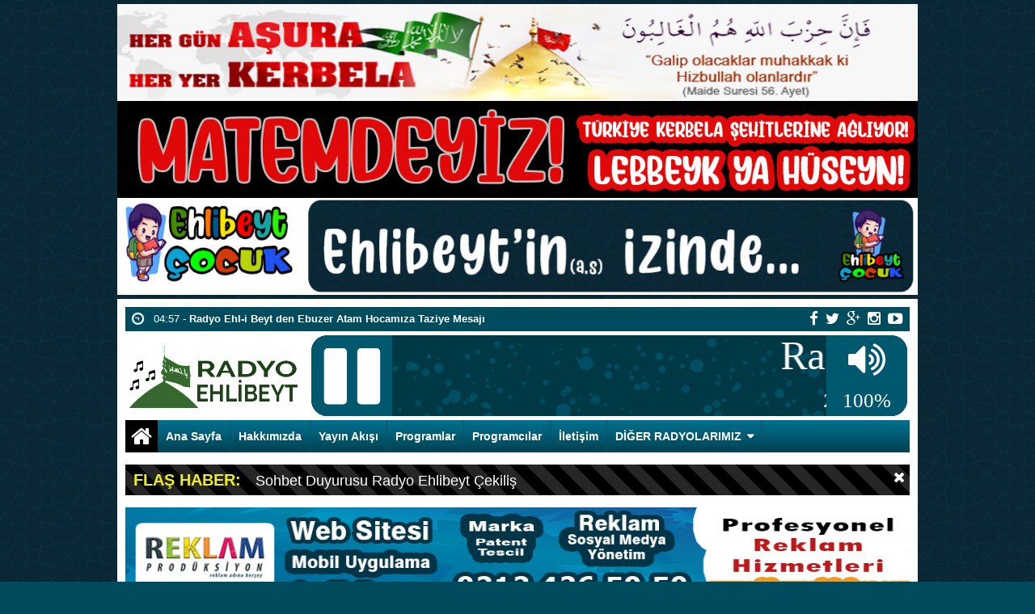

--- FILE ---
content_type: text/html; charset=UTF-8
request_url: https://www.radyoehlibeyt.net/gazete-mansetleri?oku=ortadogu
body_size: 8484
content:
<!doctype html>
<html lang="tr-TR" prefix="og: http://ogp.me/ns#" itemscope="" itemtype="http://schema.org/WebPage">
<head>
<link rel="alternate" href="https://www.radyoehlibeyt.net/gazete-mansetleri" hreflang="tr-tr" />
<link rel="canonical" href="https://www.radyoehlibeyt.net/gazete-mansetleri" hreflang="tr-tr" />
<meta charset="UTF-8" />
<meta name="theme-color" content="#004c5f">
<link rel="profile" href="http://gmpg.org/xfn/11" />
<meta http-equiv="Content-Type" content="text/html;charset=utf-8">
<title>  Gazete Manşetleri  &raquo;  Radyo Ehlibeyt  | Gerçekleri anlatan radyo</title>
<meta name="viewport" content="width=device-width, initial-scale=1, maximum-scale=1, user-scalable=no">
<link rel="shortcut icon" href="https://www.radyoehlibeyt.net/wp-content/uploads/2023/12/kerbala_favicon.png" type="image/x-icon" itemprop="image" />
<meta name="description" content="| Gerçekleri anlatan radyo">
<meta name="keywords" content="Radyo Ehlibeyt">
<meta name="author" itemprop="author" content="Radyo Ehlibeyt">
<meta property="fb:admins" content="" />
<meta property="fb:app_id" content="" />
<meta property="og:title" itemprop="name" content="Gazete Manşetleri" />
<meta property="og:type" content="article" />
<meta property="og:url" content="https://www.radyoehlibeyt.net/gazete-mansetleri"/>
<meta property="og:image" itemprop="image" content="https://www.radyoehlibeyt.net/wp-content/themes/ozakdernek/images/ogk.jpg"/>
<meta property="og:image:secure_url" itemprop="image" content="https://www.radyoehlibeyt.net/wp-content/themes/ozakdernek/images/ogk.jpg"/>
<meta property="og:image:width" content="640" />
<meta property="og:image:height" content="360" />
<meta property="og:description" content=""/>
<meta property="og:site_name" content="Radyo Ehlibeyt"/>
<meta name="twitter:card" content="summary_large_image">  
<meta name="twitter:site" content="@">  
<meta name="twitter:creator" content="">  
<meta name="twitter:title" content="Gazete Manşetleri">  
<meta name="twitter:description" content="">  
<meta name="twitter:image:src" content="https://www.radyoehlibeyt.net/wp-content/themes/ozakdernek/images/ogk.jpg"> 
<meta itemprop="dateCreated" content="2020-04-18T10:35:00+03:00" />
<meta itemprop="datePublished" content="2020-04-18T10:35:00+03:00" />
<meta itemprop="dateModified" content=" 2020-04-18T10:35:00+03:00 " />
<meta name="robots" content="index, follow">
<!--[if lt IE 9]><script src="assets/html5.js" type="text/javascript"></script><![endif]-->
<link rel="stylesheet" type="text/css" href="https://www.radyoehlibeyt.net/wp-content/themes/Akteul/style.css"/>
<link rel="stylesheet" type="text/css" href="https://www.radyoehlibeyt.net/wp-content/themes/Akteul/assets/bootstrap.css"/>
<link rel="stylesheet" type="text/css" href="https://maxcdn.bootstrapcdn.com/font-awesome/4.3.0/css/font-awesome.min.css" />
<script src="https://ajax.googleapis.com/ajax/libs/jquery/1.8.3/jquery.min.js"></script><!--async-->
<script src="https://www.radyoehlibeyt.net/wp-content/themes/Akteul/assets/jquery-migrate-1.2.1.min.js"></script><!--async-->
<script src="https://www.radyoehlibeyt.net/wp-content/themes/Akteul/assets/jquery.lazyload.min.js"></script><!--async-->
<script src="https://www.radyoehlibeyt.net/wp-content/themes/Akteul/assets/osgaka.min.js"></script>
<script>
   $(function () {
        $("img.lazy").lazyload({
            effect: "fadeIn"
        });
        $("aside img.lazy").lazyload({
            effect: "fadeIn"
        });
    });
</script>
<meta name='robots' content='max-image-preview:large' />
<link rel='stylesheet' id='era_nv_user_style-css' href='https://www.radyoehlibeyt.net/wp-content/uploads/wp-less-cache/era_nv_user_style.css?ver=1639818018' type='text/css' media='all' />
<link rel='stylesheet' id='wp-block-library-css' href='https://www.radyoehlibeyt.net/wp-includes/css/dist/block-library/style.min.css' type='text/css' media='all' />
<link rel='stylesheet' id='classic-theme-styles-css' href='https://www.radyoehlibeyt.net/wp-includes/css/classic-themes.min.css' type='text/css' media='all' />
<style id='global-styles-inline-css' type='text/css'>
body{--wp--preset--color--black: #000000;--wp--preset--color--cyan-bluish-gray: #abb8c3;--wp--preset--color--white: #ffffff;--wp--preset--color--pale-pink: #f78da7;--wp--preset--color--vivid-red: #cf2e2e;--wp--preset--color--luminous-vivid-orange: #ff6900;--wp--preset--color--luminous-vivid-amber: #fcb900;--wp--preset--color--light-green-cyan: #7bdcb5;--wp--preset--color--vivid-green-cyan: #00d084;--wp--preset--color--pale-cyan-blue: #8ed1fc;--wp--preset--color--vivid-cyan-blue: #0693e3;--wp--preset--color--vivid-purple: #9b51e0;--wp--preset--gradient--vivid-cyan-blue-to-vivid-purple: linear-gradient(135deg,rgba(6,147,227,1) 0%,rgb(155,81,224) 100%);--wp--preset--gradient--light-green-cyan-to-vivid-green-cyan: linear-gradient(135deg,rgb(122,220,180) 0%,rgb(0,208,130) 100%);--wp--preset--gradient--luminous-vivid-amber-to-luminous-vivid-orange: linear-gradient(135deg,rgba(252,185,0,1) 0%,rgba(255,105,0,1) 100%);--wp--preset--gradient--luminous-vivid-orange-to-vivid-red: linear-gradient(135deg,rgba(255,105,0,1) 0%,rgb(207,46,46) 100%);--wp--preset--gradient--very-light-gray-to-cyan-bluish-gray: linear-gradient(135deg,rgb(238,238,238) 0%,rgb(169,184,195) 100%);--wp--preset--gradient--cool-to-warm-spectrum: linear-gradient(135deg,rgb(74,234,220) 0%,rgb(151,120,209) 20%,rgb(207,42,186) 40%,rgb(238,44,130) 60%,rgb(251,105,98) 80%,rgb(254,248,76) 100%);--wp--preset--gradient--blush-light-purple: linear-gradient(135deg,rgb(255,206,236) 0%,rgb(152,150,240) 100%);--wp--preset--gradient--blush-bordeaux: linear-gradient(135deg,rgb(254,205,165) 0%,rgb(254,45,45) 50%,rgb(107,0,62) 100%);--wp--preset--gradient--luminous-dusk: linear-gradient(135deg,rgb(255,203,112) 0%,rgb(199,81,192) 50%,rgb(65,88,208) 100%);--wp--preset--gradient--pale-ocean: linear-gradient(135deg,rgb(255,245,203) 0%,rgb(182,227,212) 50%,rgb(51,167,181) 100%);--wp--preset--gradient--electric-grass: linear-gradient(135deg,rgb(202,248,128) 0%,rgb(113,206,126) 100%);--wp--preset--gradient--midnight: linear-gradient(135deg,rgb(2,3,129) 0%,rgb(40,116,252) 100%);--wp--preset--duotone--dark-grayscale: url('#wp-duotone-dark-grayscale');--wp--preset--duotone--grayscale: url('#wp-duotone-grayscale');--wp--preset--duotone--purple-yellow: url('#wp-duotone-purple-yellow');--wp--preset--duotone--blue-red: url('#wp-duotone-blue-red');--wp--preset--duotone--midnight: url('#wp-duotone-midnight');--wp--preset--duotone--magenta-yellow: url('#wp-duotone-magenta-yellow');--wp--preset--duotone--purple-green: url('#wp-duotone-purple-green');--wp--preset--duotone--blue-orange: url('#wp-duotone-blue-orange');--wp--preset--font-size--small: 13px;--wp--preset--font-size--medium: 20px;--wp--preset--font-size--large: 36px;--wp--preset--font-size--x-large: 42px;--wp--preset--spacing--20: 0.44rem;--wp--preset--spacing--30: 0.67rem;--wp--preset--spacing--40: 1rem;--wp--preset--spacing--50: 1.5rem;--wp--preset--spacing--60: 2.25rem;--wp--preset--spacing--70: 3.38rem;--wp--preset--spacing--80: 5.06rem;}:where(.is-layout-flex){gap: 0.5em;}body .is-layout-flow > .alignleft{float: left;margin-inline-start: 0;margin-inline-end: 2em;}body .is-layout-flow > .alignright{float: right;margin-inline-start: 2em;margin-inline-end: 0;}body .is-layout-flow > .aligncenter{margin-left: auto !important;margin-right: auto !important;}body .is-layout-constrained > .alignleft{float: left;margin-inline-start: 0;margin-inline-end: 2em;}body .is-layout-constrained > .alignright{float: right;margin-inline-start: 2em;margin-inline-end: 0;}body .is-layout-constrained > .aligncenter{margin-left: auto !important;margin-right: auto !important;}body .is-layout-constrained > :where(:not(.alignleft):not(.alignright):not(.alignfull)){max-width: var(--wp--style--global--content-size);margin-left: auto !important;margin-right: auto !important;}body .is-layout-constrained > .alignwide{max-width: var(--wp--style--global--wide-size);}body .is-layout-flex{display: flex;}body .is-layout-flex{flex-wrap: wrap;align-items: center;}body .is-layout-flex > *{margin: 0;}:where(.wp-block-columns.is-layout-flex){gap: 2em;}.has-black-color{color: var(--wp--preset--color--black) !important;}.has-cyan-bluish-gray-color{color: var(--wp--preset--color--cyan-bluish-gray) !important;}.has-white-color{color: var(--wp--preset--color--white) !important;}.has-pale-pink-color{color: var(--wp--preset--color--pale-pink) !important;}.has-vivid-red-color{color: var(--wp--preset--color--vivid-red) !important;}.has-luminous-vivid-orange-color{color: var(--wp--preset--color--luminous-vivid-orange) !important;}.has-luminous-vivid-amber-color{color: var(--wp--preset--color--luminous-vivid-amber) !important;}.has-light-green-cyan-color{color: var(--wp--preset--color--light-green-cyan) !important;}.has-vivid-green-cyan-color{color: var(--wp--preset--color--vivid-green-cyan) !important;}.has-pale-cyan-blue-color{color: var(--wp--preset--color--pale-cyan-blue) !important;}.has-vivid-cyan-blue-color{color: var(--wp--preset--color--vivid-cyan-blue) !important;}.has-vivid-purple-color{color: var(--wp--preset--color--vivid-purple) !important;}.has-black-background-color{background-color: var(--wp--preset--color--black) !important;}.has-cyan-bluish-gray-background-color{background-color: var(--wp--preset--color--cyan-bluish-gray) !important;}.has-white-background-color{background-color: var(--wp--preset--color--white) !important;}.has-pale-pink-background-color{background-color: var(--wp--preset--color--pale-pink) !important;}.has-vivid-red-background-color{background-color: var(--wp--preset--color--vivid-red) !important;}.has-luminous-vivid-orange-background-color{background-color: var(--wp--preset--color--luminous-vivid-orange) !important;}.has-luminous-vivid-amber-background-color{background-color: var(--wp--preset--color--luminous-vivid-amber) !important;}.has-light-green-cyan-background-color{background-color: var(--wp--preset--color--light-green-cyan) !important;}.has-vivid-green-cyan-background-color{background-color: var(--wp--preset--color--vivid-green-cyan) !important;}.has-pale-cyan-blue-background-color{background-color: var(--wp--preset--color--pale-cyan-blue) !important;}.has-vivid-cyan-blue-background-color{background-color: var(--wp--preset--color--vivid-cyan-blue) !important;}.has-vivid-purple-background-color{background-color: var(--wp--preset--color--vivid-purple) !important;}.has-black-border-color{border-color: var(--wp--preset--color--black) !important;}.has-cyan-bluish-gray-border-color{border-color: var(--wp--preset--color--cyan-bluish-gray) !important;}.has-white-border-color{border-color: var(--wp--preset--color--white) !important;}.has-pale-pink-border-color{border-color: var(--wp--preset--color--pale-pink) !important;}.has-vivid-red-border-color{border-color: var(--wp--preset--color--vivid-red) !important;}.has-luminous-vivid-orange-border-color{border-color: var(--wp--preset--color--luminous-vivid-orange) !important;}.has-luminous-vivid-amber-border-color{border-color: var(--wp--preset--color--luminous-vivid-amber) !important;}.has-light-green-cyan-border-color{border-color: var(--wp--preset--color--light-green-cyan) !important;}.has-vivid-green-cyan-border-color{border-color: var(--wp--preset--color--vivid-green-cyan) !important;}.has-pale-cyan-blue-border-color{border-color: var(--wp--preset--color--pale-cyan-blue) !important;}.has-vivid-cyan-blue-border-color{border-color: var(--wp--preset--color--vivid-cyan-blue) !important;}.has-vivid-purple-border-color{border-color: var(--wp--preset--color--vivid-purple) !important;}.has-vivid-cyan-blue-to-vivid-purple-gradient-background{background: var(--wp--preset--gradient--vivid-cyan-blue-to-vivid-purple) !important;}.has-light-green-cyan-to-vivid-green-cyan-gradient-background{background: var(--wp--preset--gradient--light-green-cyan-to-vivid-green-cyan) !important;}.has-luminous-vivid-amber-to-luminous-vivid-orange-gradient-background{background: var(--wp--preset--gradient--luminous-vivid-amber-to-luminous-vivid-orange) !important;}.has-luminous-vivid-orange-to-vivid-red-gradient-background{background: var(--wp--preset--gradient--luminous-vivid-orange-to-vivid-red) !important;}.has-very-light-gray-to-cyan-bluish-gray-gradient-background{background: var(--wp--preset--gradient--very-light-gray-to-cyan-bluish-gray) !important;}.has-cool-to-warm-spectrum-gradient-background{background: var(--wp--preset--gradient--cool-to-warm-spectrum) !important;}.has-blush-light-purple-gradient-background{background: var(--wp--preset--gradient--blush-light-purple) !important;}.has-blush-bordeaux-gradient-background{background: var(--wp--preset--gradient--blush-bordeaux) !important;}.has-luminous-dusk-gradient-background{background: var(--wp--preset--gradient--luminous-dusk) !important;}.has-pale-ocean-gradient-background{background: var(--wp--preset--gradient--pale-ocean) !important;}.has-electric-grass-gradient-background{background: var(--wp--preset--gradient--electric-grass) !important;}.has-midnight-gradient-background{background: var(--wp--preset--gradient--midnight) !important;}.has-small-font-size{font-size: var(--wp--preset--font-size--small) !important;}.has-medium-font-size{font-size: var(--wp--preset--font-size--medium) !important;}.has-large-font-size{font-size: var(--wp--preset--font-size--large) !important;}.has-x-large-font-size{font-size: var(--wp--preset--font-size--x-large) !important;}
.wp-block-navigation a:where(:not(.wp-element-button)){color: inherit;}
:where(.wp-block-columns.is-layout-flex){gap: 2em;}
.wp-block-pullquote{font-size: 1.5em;line-height: 1.6;}
</style>
<script type='text/javascript' src='https://www.radyoehlibeyt.net/wp-includes/js/jquery/jquery.min.js' id='jquery-core-js'></script>
<script type='text/javascript' src='https://www.radyoehlibeyt.net/wp-includes/js/jquery/jquery-migrate.min.js' id='jquery-migrate-js'></script>
<script type='text/javascript' id='era-ajax-request-js-extra'>
/* <![CDATA[ */
var eranvjs = {"ajaxurl":"https:\/\/www.radyoehlibeyt.net\/wp-admin\/admin-ajax.php","imsak":"\u0130msak'a kalan zaman","gunes":"G\u00fcne\u015f'e kalan zaman","ogle":"\u00d6\u011fle'ne kalan zaman","ikindi":"\u0130kindi'ye kalan zaman","aksam":"Ak\u015fam'a kalan zaman","yatsi":"Yats\u0131'ya kalan zaman","sehir_sec":"L\u00fctfen bir \u015fehir se\u00e7iniz","ilce_sec":"L\u00fctfen bir il\u00e7e se\u00e7iniz","ulke_secilmemis":"Vakitleri \u00e7ekebilmek i\u00e7in \u00f6ncelikle \u00fclke se\u00e7melisiniz!","sehir_secilmemis":"Vakitleri \u00e7ekebilmek i\u00e7in \u00f6ncelikle \u015fehir se\u00e7melisiniz!","ilce_secilmemis":"Vakitleri \u00e7ekebilmek i\u00e7in \u00f6ncelikle il\u00e7e se\u00e7melisiniz!","hata_veri_cekilemedi":"Sunucudan veri \u00e7ekilemedi!"};
/* ]]> */
</script>
<script type='text/javascript' src='https://www.radyoehlibeyt.net/wp-content/plugins/namaz-vakti/assets/js/namazvakti.js' id='era-ajax-request-js'></script>
<link rel="https://api.w.org/" href="https://www.radyoehlibeyt.net/wp-json/" /><link rel="alternate" type="application/json" href="https://www.radyoehlibeyt.net/wp-json/wp/v2/pages/13" /><link rel="EditURI" type="application/rsd+xml" title="RSD" href="https://www.radyoehlibeyt.net/xmlrpc.php?rsd" />
<link rel="wlwmanifest" type="application/wlwmanifest+xml" href="https://www.radyoehlibeyt.net/wp-includes/wlwmanifest.xml" />
<meta name="generator" content="WordPress 6.1.9" />
<link rel="canonical" href="https://www.radyoehlibeyt.net/gazete-mansetleri" />
<link rel='shortlink' href='https://www.radyoehlibeyt.net/?p=13' />
<link rel="alternate" type="application/json+oembed" href="https://www.radyoehlibeyt.net/wp-json/oembed/1.0/embed?url=https%3A%2F%2Fwww.radyoehlibeyt.net%2Fgazete-mansetleri" />
<link rel="alternate" type="text/xml+oembed" href="https://www.radyoehlibeyt.net/wp-json/oembed/1.0/embed?url=https%3A%2F%2Fwww.radyoehlibeyt.net%2Fgazete-mansetleri&#038;format=xml" />
<link href='https://fonts.googleapis.com/css?family=Arial:300,400,500,600,700&amp;subset=latin,latin-ext' rel='stylesheet' type='text/css' />	
<style>body{background-color:#004c5f} .container{background-color:#ffffff} body{font-family:"Arial",sans-serif} nav,.navmobil,.navmobilf,.galerihaber,.blok_b h2,.widgettitle h3,.singlenavi,#check-also-close,.vwrap,#mma-pager a.active,.widget-yazar ul li:hover p,ul#tab li.aktif a,span.tmansetler,span.tmansetler a,.fmenu ul li,.sekmeAlani ul.sekmeler li.sekmeSecili,.single-eti ul li:hover,.lymitem li:hover,.pagination > .active > a,.pagination > .active > a:hover, span.single-fgaleri, .msekme ul.msekmeler li.msekmeSecili, .pagefinans,.tammenu,ul.wtabu li.aktif a{background:#004c5f} 
#bma-pager a.active img,.blok_b,.widgettitle,footer,.calsof,.postnp,ul#tab,.most li,.author_b,#menu li .sub-menu .menu-item-has-children a,#rma-pager li:hover img,.lymitem li:hover,.pagination > .active > a,.pagination > .active > a:hover,ul.wtabu{border-color:#004c5f}
.blok_b a ,i.onceki, i.sonraki,.sag_ok a, .sol_ok a,i#mma-slider-next,i#mma-slider-prev,i#sur-slider-prev,i#sur-slider-next,#mma-pager li a,i.sur-slider-prev2,i.sur-slider-next2,i.sur-slider-prev3,i.sur-slider-next3,i#rma-slider-next,i#rma-slider-prev,.lymitem li a i,#currency .info span,.wtitle,.kategori li:hover i{color:#004c5f}
#menu li:hover a{color:#004c5f!important}
::selection{ background:#004c5f; color: white; }
::-moz-selection{ background:#004c5f; color: white; }
a,.surmanset ul li h2,.grid a h2,.galerihaber a h2,.duzserit a h2,.widget-catp a h3,.widget-slider ul li h3,.most li a,.fotoa ul li a, .videoa ul li a,.blok1 a h3,.blok2 a h3,.blok3 a h3,.oblok1 a h3,.oblok2 a h3,.oblok3 a h3,.oblok35 a h3,.kategori ul li a h2,.kategori-yazar ul li p a,.kategori-yazar ul li a h3,.post-next a,.post-prev a,.post-title a,.fotodevam a,.widget-yazar ul li a,.widget-yazar ul li p a,.author_yazi ul li a h3,li.birinci a h3,li.ikinci a h3,.sblok1 ul li h2,.sblok2 ul li h2,ul.wtabu li a{color:#004c5f}
button.feed-submit,.main-menu ul li:hover a,.tammenu span.homebutton:hover,.tammenu .menuksabit:hover,.menuac-kapa2:hover{background:#004c5f}
a:hover,.blok_b a:hover,.surmanset ul li:hover h2,.grid a:hover h2,.galerihaber li:hover h2,.duzserit li:hover h2,.widget-catp li:hover h3,.widget-slider ul li:hover h3,.most li a:hover,li.caktif, li.caktif a span::before, li.caktif a, li.caktif:hover, li.caktif:active, li.caktif:focus,.fotoa ul li:hover a,.kategori-yazar ul li:hover a,.kategori-yazar ul li:hover h3, .videoa ul li:hover a,.blok1 li:hover h3,.blok2 li:hover h3,.blok3 li:hover h3,.oblok1 li:hover h3,.oblok2 li:hover h3,.oblok3 li:hover h3,.oblok35 li:hover h3,.sblok1 ul li:hover h2,.sblok2 ul li:hover h2,.kategori ul li:hover h2,.post-next:hover a,.post-prev:hover a,.check-also-post:hover .post-title a,.fotodevam a:hover,.widget-yazar ul li:hover a,.widget-yazar ul li:hover p a,.author_yazi ul li:hover a h3,li.birinci:hover a h3,li.ikinci:hover a h3{color:#8e8e8e!important}
body li:hover img,.grid li:hover,.widget-catp li:hover,.widget-slider li:hover,.logoyanihaber:hover img{border-color:#8e8e8e!important}
button.feed-submit:hover,.main-menu .current-menu-item a,.main-menu .current-post-parent a{background:#8e8e8e}
</style></head>
<body class="page-template page-template-page-gazeteler page-template-page-gazeteler-php page page-id-13">

<div class="reklamtepe"> <a href="https://www.radyosinezen.com" target="_blank"><img src="https://www.radyoehlibeyt.net/wp-content/uploads/2022/01/asurabanner.png" alt="Lebbeyk Ya Huseyn!" width="990" height="120"></a>


<a href="https://radyosinezen.com" target="_blank"><img src="https://www.radyoehlibeyt.net/wp-content/uploads/2021/08/lebbeyk.jpg" alt="Radyo Sinezen" width="990" height="120"></a>


<a href="https://www.ehlibeytcocuk.com" target="_blank"><img src="https://www.radyoehlibeyt.net/wp-content/uploads/2022/11/ehlibeytcocuk-banner.png" alt="Ehlibeyt Çocuk!" width="990" height="120"></a>
</div><div class="maincont">
<div class="container">
<div class="navkapsa">
<nav class="nav">
	<div class="sondakika">
		<ul class="sdakika">
						<li>
			<span class="sd"><i class="fa fa-clock-o fa-spin fa-lg"></i></span>  12:53 - <a href="https://www.radyoehlibeyt.net/sohbet-duyurusu.html" title="Sohbet Duyurusu">
			<span>Sohbet Duyurusu</span></a>
			</li>
						<li>
			<span class="sd"><i class="fa fa-clock-o fa-spin fa-lg"></i></span>  04:57 - <a href="https://www.radyoehlibeyt.net/radyo-ehl-i-beyt-den-ebuzer-atam-hocamiza-taziye-mesaji.html" title="Radyo Ehl-i Beyt den Ebuzer Atam Hocamıza Taziye Mesajı">
			<span>Radyo Ehl-i Beyt den Ebuzer Atam Hocamıza Taziye Mesajı</span></a>
			</li>
						<li>
			<span class="sd"><i class="fa fa-clock-o fa-spin fa-lg"></i></span>  13:43 - <a href="https://www.radyoehlibeyt.net/hz-fatima-zehranin-selamullahi-aleyha-sehadeti.html" title="Hz. Fatıma Zehra’nın (selamullahi aleyha) şehadeti">
			<span>Hz. Fatıma Zehra’nın (selamullahi aleyha) şehadeti</span></a>
			</li>
						<li>
			<span class="sd"><i class="fa fa-clock-o fa-spin fa-lg"></i></span>  23:26 - <a href="https://www.radyoehlibeyt.net/kurban-bayramimiz-mubarek-olsun.html" title="Kurban Bayramımız Mübarek Olsun">
			<span>Kurban Bayramımız Mübarek Olsun</span></a>
			</li>
						<li>
			<span class="sd"><i class="fa fa-clock-o fa-spin fa-lg"></i></span>  12:17 - <a href="https://www.radyoehlibeyt.net/ayetullah-fatiminiya-vefat-etti.html" title="Ayetullah Fatiminiya vefat etti">
			<span>Ayetullah Fatiminiya vefat etti</span></a>
			</li>
						<li>
			<span class="sd"><i class="fa fa-clock-o fa-spin fa-lg"></i></span>  20:27 - <a href="https://www.radyoehlibeyt.net/ramazan-ayi-sabit-olmadi.html" title="Ramazan Ayı Sabit olmadı">
			<span>Ramazan Ayı Sabit olmadı</span></a>
			</li>
						<li>
			<span class="sd"><i class="fa fa-clock-o fa-spin fa-lg"></i></span>  20:48 - <a href="https://www.radyoehlibeyt.net/radyo-ehlibeyt-telegram-grubu.html" title="Radyo Ehlibeyt Telegram Grubu">
			<span>Radyo Ehlibeyt Telegram Grubu</span></a>
			</li>
						<li>
			<span class="sd"><i class="fa fa-clock-o fa-spin fa-lg"></i></span>  10:52 - <a href="https://www.radyoehlibeyt.net/meshed-cekilisine-davetlisin.html" title="Meşhed Çekilişine davetlisin!">
			<span>Meşhed Çekilişine davetlisin!</span></a>
			</li>
						<li>
			<span class="sd"><i class="fa fa-clock-o fa-spin fa-lg"></i></span>  21:08 - <a href="https://www.radyoehlibeyt.net/bugun-hz-zeynebin-s-a-sehadeti.html" title="Bugün Hz. Zeyneb&#8217;in (s.a) Şehadeti">
			<span>Bugün Hz. Zeyneb&#8217;in (s.a) Şehadeti</span></a>
			</li>
						<li>
			<span class="sd"><i class="fa fa-clock-o fa-spin fa-lg"></i></span>  20:02 - <a href="https://www.radyoehlibeyt.net/kerbelanin-en-kucuk-sehidi-hz-ali-asgar-a-sin-kutlu-dogum-gunu.html" title="Kerbela&#8217;nın En Küçük Şehidi Hz. Ali Asgar (a.s)&#8217;ın Kutlu Doğum Günü">
			<span>Kerbela&#8217;nın En Küçük Şehidi Hz. Ali Asgar (a.s)&#8217;ın Kutlu Doğum Günü</span></a>
			</li>
					</ul>
	</div>
	<script>
	$('.sdakika').bxSlider({
	  mode: 'vertical',
	  slideMargin: 0,
	  pager: false,
	  auto: true,
	  controls: false,
	});
	</script>
	<div class="sosyal">
	<a class="fb" href="https://www.facebook.com/RadyoEhlibeyt/" title="facebook"><i class="fa fa-facebook fa-lg"></i></a>
	<a class="tw" href="https://twitter.com/" title="twitter"><i class="fa fa-twitter fa-lg"></i></a>
	<a class="gp" href="" title="google-plus"><i class="fa fa-google-plus fa-lg"></i></a>
	<a class="in" href="" title="instagram"><i class="fa fa-instagram fa-lg"></i></a>
	<a class="yt" href="https://www.youtube.com/" title="youtube-play"><i class="fa fa-youtube-play fa-lg"></i></a>
	</div>
</nav>
</div>
<header> 
<div class="logoyankapsa">	
	<div class="logo" itemscope itemtype="http://schema.org/Organization">
		<h1>
		<a itemprop="url" title="Radyo Ehlibeyt - | Gerçekleri anlatan radyo" href="https://www.radyoehlibeyt.net">
		<img itemprop="logo" src="https://www.radyoehlibeyt.net/wp-content/uploads/2020/04/logom.png" width="217" height="90" alt="Radyo Ehlibeyt - | Gerçekleri anlatan radyo">
		</a>
		</h1>			
	</div>
	
</div>
<!--Player Baslangic--><iframe name="yayin.com.tr-radyo-player-v1" src="//radyo.player.im/js/v1/?rd_yayincomtr_v1_3=https://radyoehlibeyt.80.yayin.com.tr&rd_yayincomtr_v1_2=100&rd_yayincomtr_v1_1=76%&rd_yayincomtr_v1_4=shoutcast2&rd_yayincomtr_v1_5=stream&rd_yayincomtr_v1_6=1&rd_yayincomtr_v1_7=true&rd_yayincomtr_v1_8=Radyo Ehlibeyt | Gerçekleri Anlatan Radyo&rd_yayincomtr_v1_9=true&rd_yayincomtr_v1_10=100&rd_yayincomtr_v1_11=00586f&rd_yayincomtr_v1_12=ffffff&rd_yayincomtr_v1_13=Allan&rd_yayincomtr_v1_14=Allerta+Stencil&rd_yayincomtr_v1_15=true&rd_yayincomtr_v1_16=false&rd_yayincomtr_v1_17=real&rd_yayincomtr_v1_18=8&rd_yayincomtr_v1_19=https://www.radyoehlibeyt.net/wp-content/uploads/2020/04/MP3LOGO.jpg&rd_yayincomtr_v1_20=rgb(0, 0, 0)&rd_yayincomtr_v1_21=small&rd_yayincomtr_v1_22=yT0adLA3&rd_yayincomtr_v1_23=https://cros9.yayin.com.tr/&rd_yayincomtr_v1_24=15000&rd_yayincomtr_v1_25=&rd_yayincomtr_v1_26=&rd_yayincomtr_v1_27=&rd_yayincomtr_v1_28=&rd_yayincomtr_v1_29=&rd_yayincomtr_v1_30=&rd_yayincomtr_v1_1_r=px" width="76%px" height="100px" marginwidth="0" marginheight="0" scrolling="no" border="0" frameborder="0" allow="autoplay" allowtransparency="true"></iframe><!--Player Bitis--></header>

<div class="temiz"></div>
<div class="tammenu">
<span class="homebutton"><a href="https://www.radyoehlibeyt.net" title="Radyo Ehlibeyt - | Gerçekleri anlatan radyo"><i class="fa fa-home fa-2x"></i></a></span>
	<div class="amenukapsa">
			<div class="main-menu"><ul id="menu-ana-menu" class="menu"><li id="menu-item-27" class="menu-item menu-item-type-custom menu-item-object-custom menu-item-27"><a href="http://radyoehlibeyt.net/index.php">Ana Sayfa</a></li>
<li id="menu-item-23" class="menu-item menu-item-type-custom menu-item-object-custom menu-item-23"><a href="#">Hakkımızda</a></li>
<li id="menu-item-24" class="menu-item menu-item-type-custom menu-item-object-custom menu-item-24"><a href="#">Yayın Akışı</a></li>
<li id="menu-item-25" class="menu-item menu-item-type-custom menu-item-object-custom menu-item-25"><a href="#">Programlar</a></li>
<li id="menu-item-26" class="menu-item menu-item-type-custom menu-item-object-custom menu-item-26"><a href="#">Programcılar</a></li>
<li id="menu-item-47" class="menu-item menu-item-type-post_type menu-item-object-page menu-item-47"><a href="https://www.radyoehlibeyt.net/iletisim">İletişim</a></li>
<li id="menu-item-159" class="menu-item menu-item-type-custom menu-item-object-custom menu-item-has-children menu-item-159"><a href="#">DİĞER RADYOLARIMIZ</a>
<ul class="sub-menu">
	<li id="menu-item-160" class="menu-item menu-item-type-custom menu-item-object-custom menu-item-160"><a href="https://kuranradyosu.com">Kur&#8217;an Radyosu</a></li>
	<li id="menu-item-161" class="menu-item menu-item-type-custom menu-item-object-custom menu-item-161"><a href="https://radyosinezen.com">Radyo Sinezen</a></li>
	<li id="menu-item-162" class="menu-item menu-item-type-custom menu-item-object-custom menu-item-162"><a href="https://sohbetehli.com">Radyo Sohbet Ehli</a></li>
	<li id="menu-item-163" class="menu-item menu-item-type-custom menu-item-object-custom menu-item-163"><a href="https://nehculbelaga.com">Nehcû&#8217;l Belağa Radyosu</a></li>
	<li id="menu-item-164" class="menu-item menu-item-type-custom menu-item-object-custom menu-item-164"><a href="https://aleviradyosu.com">Alevi radyosu</a></li>
</ul>
</li>
</ul></div>	</div><!-- /.amenukapsa -->
	<div class="menuac-kapa menuac-kapa2"><i class="fa fa-bars fa-2x"></i></div>
	<div class="menuac-kapa menuksabit"><a href="#" title="kategoriler"><i class="fa fa-bars fa-2x"></i></a></div>
<script>
var acikmi = 1;
$(".menuac-kapa").click(function(){
  if ( acikmi == 1 ) {
    $('.amenukapsa').animate({left: '0px'}, 200);
    $('body').animate({left: '250px'}, 200);
    acikmi = 2;
  } else {
    $('.amenukapsa').animate({left: '-250px'},200);
    $('body').animate({left: '0px'}, 200);
    acikmi = 1;
  }
});
</script>
</div>
 
<div id="flashaber" class="flashaber">
	<div class="flasbump progress-bar progress-bar-striped active" role="progressbar" aria-valuenow="100" aria-valuemin="0" aria-valuemax="100" style="background-color:#000000">
		<span class="blink"style="color:#eeee22">FLAŞ HABER:</span>
		<div class="flash">
		<a href="https://www.radyoehlibeyt.net/sohbet-duyurusu.html" title="Sohbet Duyurusu" style="color:#ffffff">Sohbet Duyurusu</a>
<a href="https://www.radyoehlibeyt.net/radyo-ehlibeyt-cekilis.html" title="Radyo Ehlibeyt Çekiliş" style="color:#ffffff">Radyo Ehlibeyt Çekiliş</a>
		</div>
		<div class="flaskapat"><i class="fa fa-times" aria-hidden="true"></i></div>
	</div>
</div>

<div class="reklammenualti"> <a href="https://reklamproduksiyon.com" target="_blank"><img src="https://www.aleviradyosu.com/wp-content/uploads/2023/12/reklamproyatayreklam.jpg" alt=Web Tasarım Ajansı" width="100%" height="120"></a>
</br></br>
<a href="https://play.google.com/store/apps/details?id=radyo.ehlibeyt2" target="_blank"><img src="https://www.radyoehlibeyt.net/wp-content/uploads/2021/04/radyoehlibeytapk.jpg" alt="Radyo Ehlibeyt Google Play'de hemen indirin" width="100%" height="120"></a>
</div><div class="surmanset">
<i id="sur-slider-prev" class="fa fa-chevron-left fa-3x"></i><i id="sur-slider-next" class="fa fa-chevron-right fa-3x"></i>
		<ul class="smanset">
						<li style="border: 1px solid rgb(195, 196, 190); background-image: url(https://www.radyoehlibeyt.net/wp-content/themes/Akteul/images/altilibg.jpg); background-position: 0px 104px; float: left; list-style: none;position: relative; width: 186px;margin-right: 10px;">
			<span class="sm_k">Duyurular</span>
			<a itemprop="url" href="https://www.radyoehlibeyt.net/ramazan-ayi-sabit-olmadi.html" title="Ramazan Ayı Sabit olmadı">
						<img class="img-responsive lazy" itemprop="image" src="https://www.radyoehlibeyt.net/wp-content/themes/Akteul/images/grey.gif" data-original="https://www.radyoehlibeyt.net/wp-content/themes/Akteul/thumb/timthumb.php?src=https://www.radyoehlibeyt.net/wp-content/uploads/2022/04/images-4.jpeg&amp;w=186&amp;h=110" width="186" height="110" alt="Ramazan Ayı Sabit olmadı"/>
						<h2 itemprop="name">Ramazan Ayı Sabit olmadı</h2></a>
			</li>
						<li style="border: 1px solid rgb(195, 196, 190); background-image: url(https://www.radyoehlibeyt.net/wp-content/themes/Akteul/images/altilibg.jpg); background-position: 0px 104px; float: left; list-style: none;position: relative; width: 186px;margin-right: 10px;">
			<span class="sm_k">Duyurular</span>
			<a itemprop="url" href="https://www.radyoehlibeyt.net/radyo-ehlibeyt-telegram-grubu.html" title="Radyo Ehlibeyt Telegram Grubu">
						<img class="img-responsive lazy" itemprop="image" src="https://www.radyoehlibeyt.net/wp-content/themes/Akteul/images/grey.gif" data-original="https://www.radyoehlibeyt.net/wp-content/themes/Akteul/thumb/timthumb.php?src=https://www.radyoehlibeyt.net/wp-content/uploads/2020/04/logom.png&amp;w=186&amp;h=110" width="186" height="110" alt="Radyo Ehlibeyt Telegram Grubu"/>
						<h2 itemprop="name">Radyo Ehlibeyt Telegram Grubu</h2></a>
			</li>
						<li style="border: 1px solid rgb(195, 196, 190); background-image: url(https://www.radyoehlibeyt.net/wp-content/themes/Akteul/images/altilibg.jpg); background-position: 0px 104px; float: left; list-style: none;position: relative; width: 186px;margin-right: 10px;">
			<span class="sm_k">Radyo Ehlibeyt</span>
			<a itemprop="url" href="https://www.radyoehlibeyt.net/radyo-sinezen-uygulama-icine-yeniden-eklendi.html" title="Radyo Sinezen Uygulama içine yeniden eklendi!">
						<img class="img-responsive lazy" itemprop="image" src="https://www.radyoehlibeyt.net/wp-content/themes/Akteul/images/grey.gif" data-original="https://www.radyoehlibeyt.net/wp-content/themes/Akteul/thumb/timthumb.php?src=https://www.radyoehlibeyt.net/wp-content/uploads/2021/06/1460246_icohome.png&amp;w=186&amp;h=110" width="186" height="110" alt="Radyo Sinezen Uygulama içine yeniden eklendi!"/>
						<h2 itemprop="name">Radyo Sinezen Uygulama içine yeniden eklendi!</h2></a>
			</li>
						<li style="border: 1px solid rgb(195, 196, 190); background-image: url(https://www.radyoehlibeyt.net/wp-content/themes/Akteul/images/altilibg.jpg); background-position: 0px 104px; float: left; list-style: none;position: relative; width: 186px;margin-right: 10px;">
			<span class="sm_k">Önemli Günler</span>
			<a itemprop="url" href="https://www.radyoehlibeyt.net/1-ihyaeyha-gecesi-18-ramazan-1442-19-ramazan-1442.html" title="1. İHYA(EYHA) GECESİ | 18 Ramazan 1442 – 19 Ramazan 1442">
						<img class="img-responsive lazy" itemprop="image" src="https://www.radyoehlibeyt.net/wp-content/themes/Akteul/images/grey.gif" data-original="https://www.radyoehlibeyt.net/wp-content/themes/Akteul/thumb/timthumb.php?src=https://www.radyoehlibeyt.net/wp-content/uploads/2021/05/ihya-geceleri-2019.jpg&amp;w=186&amp;h=110" width="186" height="110" alt="1. İHYA(EYHA) GECESİ | 18 Ramazan 1442 – 19 Ramazan 1442"/>
						<h2 itemprop="name">1. İHYA(EYHA) GECESİ | 18 Ramazan 1442 – 19 Ramazan 1442</h2></a>
			</li>
						<li style="border: 1px solid rgb(195, 196, 190); background-image: url(https://www.radyoehlibeyt.net/wp-content/themes/Akteul/images/altilibg.jpg); background-position: 0px 104px; float: left; list-style: none;position: relative; width: 186px;margin-right: 10px;">
			<span class="sm_k">Radyo Ehlibeyt</span>
			<a itemprop="url" href="https://www.radyoehlibeyt.net/imam-hasan-muctebanin-kutlu-dogumu.html" title="İmam Hasan Mücteba&#8217;nın Kutlu Doğumu">
						<img class="img-responsive lazy" itemprop="image" src="https://www.radyoehlibeyt.net/wp-content/themes/Akteul/images/grey.gif" data-original="https://www.radyoehlibeyt.net/wp-content/themes/Akteul/thumb/timthumb.php?src=https://www.radyoehlibeyt.net/wp-content/uploads/2021/04/17.jpg&amp;w=186&amp;h=110" width="186" height="110" alt="İmam Hasan Mücteba&#8217;nın Kutlu Doğumu"/>
						<h2 itemprop="name">İmam Hasan Mücteba&#8217;nın Kutlu Doğumu</h2></a>
			</li>
						<li style="border: 1px solid rgb(195, 196, 190); background-image: url(https://www.radyoehlibeyt.net/wp-content/themes/Akteul/images/altilibg.jpg); background-position: 0px 104px; float: left; list-style: none;position: relative; width: 186px;margin-right: 10px;">
			<span class="sm_k">Radyo Ehlibeyt</span>
			<a itemprop="url" href="https://www.radyoehlibeyt.net/her-aksam-saat-2100-da-canli-yayin.html" title="Her akşam Saat 21:00 da Canlı Yayın">
						<img class="img-responsive lazy" itemprop="image" src="https://www.radyoehlibeyt.net/wp-content/themes/Akteul/images/grey.gif" data-original="https://www.radyoehlibeyt.net/wp-content/themes/Akteul/thumb/timthumb.php?src=https://www.radyoehlibeyt.net/wp-content/uploads/2020/04/6903.jpg&amp;w=186&amp;h=110" width="186" height="110" alt="Her akşam Saat 21:00 da Canlı Yayın"/>
						<h2 itemprop="name">Her akşam Saat 21:00 da Canlı Yayın</h2></a>
			</li>
						<li style="border: 1px solid rgb(195, 196, 190); background-image: url(https://www.radyoehlibeyt.net/wp-content/themes/Akteul/images/altilibg.jpg); background-position: 0px 104px; float: left; list-style: none;position: relative; width: 186px;margin-right: 10px;">
			<span class="sm_k">Radyo Ehlibeyt</span>
			<a itemprop="url" href="https://www.radyoehlibeyt.net/gercekleri-anlatan-radyo.html" title="Gerçekleri anlatan radyo">
						<img class="img-responsive lazy" itemprop="image" src="https://www.radyoehlibeyt.net/wp-content/themes/Akteul/images/grey.gif" data-original="https://www.radyoehlibeyt.net/wp-content/themes/Akteul/thumb/timthumb.php?src=https://www.radyoehlibeyt.net/wp-content/uploads/2020/04/slayt.jpg&amp;w=186&amp;h=110" width="186" height="110" alt="Gerçekleri anlatan radyo"/>
						<h2 itemprop="name">Gerçekleri anlatan radyo</h2></a>
			</li>
						<li style="border: 1px solid rgb(195, 196, 190); background-image: url(https://www.radyoehlibeyt.net/wp-content/themes/Akteul/images/altilibg.jpg); background-position: 0px 104px; float: left; list-style: none;position: relative; width: 186px;margin-right: 10px;">
			<span class="sm_k">Radyo Ehlibeyt</span>
			<a itemprop="url" href="https://www.radyoehlibeyt.net/canli-yayinlarimizda-bulusuyoruz.html" title="Canlı yayınlarımızda buluşuyoruz">
						<img class="img-responsive lazy" itemprop="image" src="https://www.radyoehlibeyt.net/wp-content/themes/Akteul/images/grey.gif" data-original="https://www.radyoehlibeyt.net/wp-content/themes/Akteul/thumb/timthumb.php?src=https://www.radyoehlibeyt.net/wp-content/uploads/2020/04/slider1.jpg&amp;w=186&amp;h=110" width="186" height="110" alt="Canlı yayınlarımızda buluşuyoruz"/>
						<h2 itemprop="name">Canlı yayınlarımızda buluşuyoruz</h2></a>
			</li>
						<li style="border: 1px solid rgb(195, 196, 190); background-image: url(https://www.radyoehlibeyt.net/wp-content/themes/Akteul/images/altilibg.jpg); background-position: 0px 104px; float: left; list-style: none;position: relative; width: 186px;margin-right: 10px;">
			<span class="sm_k">Radyo Ehlibeyt</span>
			<a itemprop="url" href="https://www.radyoehlibeyt.net/onun-lutfuyla-kardes-olduk.html" title="Onun Lütfuyla Kardeş Olduk">
						<img class="img-responsive lazy" itemprop="image" src="https://www.radyoehlibeyt.net/wp-content/themes/Akteul/images/grey.gif" data-original="https://www.radyoehlibeyt.net/wp-content/themes/Akteul/thumb/timthumb.php?src=https://www.radyoehlibeyt.net/wp-content/uploads/2020/04/slider2.jpg&amp;w=186&amp;h=110" width="186" height="110" alt="Onun Lütfuyla Kardeş Olduk"/>
						<h2 itemprop="name">Onun Lütfuyla Kardeş Olduk</h2></a>
			</li>
						<li style="border: 1px solid rgb(195, 196, 190); background-image: url(https://www.radyoehlibeyt.net/wp-content/themes/Akteul/images/altilibg.jpg); background-position: 0px 104px; float: left; list-style: none;position: relative; width: 186px;margin-right: 10px;">
			<span class="sm_k">Radyo Ehlibeyt</span>
			<a itemprop="url" href="https://www.radyoehlibeyt.net/merhaba-dunya.html" title="Radyo Ehlibeyt Yayında!">
						<img class="img-responsive lazy" itemprop="image" src="https://www.radyoehlibeyt.net/wp-content/themes/Akteul/images/grey.gif" data-original="https://www.radyoehlibeyt.net/wp-content/themes/Akteul/thumb/timthumb.php?src=https://www.radyoehlibeyt.net/wp-content/uploads/2020/04/rad38.jpg&amp;w=186&amp;h=110" width="186" height="110" alt="Radyo Ehlibeyt Yayında!"/>
						<h2 itemprop="name">Radyo Ehlibeyt Yayında!</h2></a>
			</li>
			 
		</ul>
	</div>
	<script>
	$('.smanset').bxSlider({
	slideMargin: 10,
	pager: false,
	auto: true,
	slideWidth: 186,
	minSlides: 2,
    maxSlides: 5,
    moveSlides: 5,
	nextSelector: '#sur-slider-next',
	prevSelector: '#sur-slider-prev',
	touchEnabled : true,
	oneToOneTouch : false,
	autoHover : true,
	speed: 1200,
	pause : 4000,
	});
	</script>
<div class="temiz"></div>
<div class="gazetek">
<div class="blok_b"><h2 class="sola">Gazete Manşetleri</h2></div>
<div class="gazetelerana">
<ul>
  <li><a href="https://www.radyoehlibeyt.net/gazete-mansetleri?oku=ortadogu" title="Ortadoğu Gazetesi"><img src="https://www.radyoehlibeyt.net/wp-content/themes/Akteul/images/gazeteler/ortadogu.png" alt="Ortadoğu" width="86" height="22"></a></li>
  <li><a href="https://www.radyoehlibeyt.net/gazete-mansetleri?oku=sozcu" title="Sözcü Gazetesi"><img src="https://www.radyoehlibeyt.net/wp-content/themes/Akteul/images/gazeteler/sozcu.png" alt="Sözcü" width="86" height="22"></a></li>
  <li><a href="https://www.radyoehlibeyt.net/gazete-mansetleri?oku=aksam" title="Akşam Gazetesi"><img src="https://www.radyoehlibeyt.net/wp-content/themes/Akteul/images/gazeteler/aksam.png" alt="Akşam" width="86" height="22"></a></li>
  <li><a href="https://www.radyoehlibeyt.net/gazete-mansetleri?oku=amk" title="AMK Gazetesi"><img src="https://www.radyoehlibeyt.net/wp-content/themes/Akteul/images/gazeteler/amk.png" alt="AMK" width="86" height="22"></a></li>
  <li><a href="https://www.radyoehlibeyt.net/gazete-mansetleri?oku=aydinlik" title="Aydınlık Gazetesi"><img src="https://www.radyoehlibeyt.net/wp-content/themes/Akteul/images/gazeteler/aydinlik.png" alt="Aydınlık" width="86" height="22"></a></li>
  <li><a href="https://www.radyoehlibeyt.net/gazete-mansetleri?oku=birgun" title="Birgün Gazetesi"><img src="https://www.radyoehlibeyt.net/wp-content/themes/Akteul/images/gazeteler/birgun.png" alt="Birgün" width="86" height="22"></a></li>
  <li><a href="https://www.radyoehlibeyt.net/gazete-mansetleri?oku=bugun" title="Bugün Gazetesi"><img src="https://www.radyoehlibeyt.net/wp-content/themes/Akteul/images/gazeteler/bugun.png" alt="Bugün" width="86" height="22"></a></li>
  <li><a href="https://www.radyoehlibeyt.net/gazete-mansetleri?oku=cumhuriyet" title="Cumhuriyet Gazetesi"><img src="https://www.radyoehlibeyt.net/wp-content/themes/Akteul/images/gazeteler/cumhuriyet.png" alt="Cumhuriyet" width="86" height="22"></a></li>
  <li><a href="https://www.radyoehlibeyt.net/gazete-mansetleri?oku=fanatik" title="Fanatik Gazetesi"><img src="https://www.radyoehlibeyt.net/wp-content/themes/Akteul/images/gazeteler/fanatik.png" alt="Fanatik" width="86" height="22"></a></li>
  <li><a href="https://www.radyoehlibeyt.net/gazete-mansetleri?oku=haberturk" title="Haber Türk Gazetesi"><img src="https://www.radyoehlibeyt.net/wp-content/themes/Akteul/images/gazeteler/haberturk.png" alt="Haber Türk" width="86" height="22"></a></li>
  <li><a href="https://www.radyoehlibeyt.net/gazete-mansetleri?oku=hurriyet" title="Hürriyet Gazetesi"><img src="https://www.radyoehlibeyt.net/wp-content/themes/Akteul/images/gazeteler/hurriyet.png" alt="Hürriyet" width="86" height="22"></a></li>
  <li><a href="https://www.radyoehlibeyt.net/gazete-mansetleri?oku=milliyet" title="Milliyet Gazetesi"><img src="https://www.radyoehlibeyt.net/wp-content/themes/Akteul/images/gazeteler/milliyet.png" alt="Milliyet" width="86" height="22"></a></li>
  <li><a href="https://www.radyoehlibeyt.net/gazete-mansetleri?oku=posta" title="Posta Gazetesi"><img src="https://www.radyoehlibeyt.net/wp-content/themes/Akteul/images/gazeteler/posta.png" alt="Posta" width="86" height="22"></a></li>
  <li><a href="https://www.radyoehlibeyt.net/gazete-mansetleri?oku=sabah" title="Sabah Gazetesi"><img src="https://www.radyoehlibeyt.net/wp-content/themes/Akteul/images/gazeteler/sabah.png" alt="Sabah" width="86" height="22"></a></li>
  <li><a href="https://www.radyoehlibeyt.net/gazete-mansetleri?oku=star" title="Star Gazetesi"><img src="https://www.radyoehlibeyt.net/wp-content/themes/Akteul/images/gazeteler/star.png" alt="Star" width="86" height="22"></a></li>
  <li><a href="https://www.radyoehlibeyt.net/gazete-mansetleri?oku=takvim" title="Takvim Gazetesi"><img src="https://www.radyoehlibeyt.net/wp-content/themes/Akteul/images/gazeteler/takvim.png" alt="Takvim" width="86" height="22"></a></li>
  <li><a href="https://www.radyoehlibeyt.net/gazete-mansetleri?oku=turkiye" title="Turkiye Gazetesi"><img src="https://www.radyoehlibeyt.net/wp-content/themes/Akteul/images/gazeteler/turkiye.png" alt="Turkiye" width="86" height="22"></a></li>
  <li><a href="https://www.radyoehlibeyt.net/gazete-mansetleri?oku=vatan" title="Vatan Gazetesi"><img src="https://www.radyoehlibeyt.net/wp-content/themes/Akteul/images/gazeteler/vatan.png" alt="Vatan" width="86" height="22"></a></li>
  <li><a href="https://www.radyoehlibeyt.net/gazete-mansetleri?oku=yeniasya" title="Yeni Asya Gazetesi"><img src="https://www.radyoehlibeyt.net/wp-content/themes/Akteul/images/gazeteler/yeniasya.png" alt="Yeni Asya" width="86" height="22"></a></li>
  <li><a href="https://www.radyoehlibeyt.net/gazete-mansetleri?oku=yenisafak" title="Yeni Şafak Gazetesi"><img src="https://www.radyoehlibeyt.net/wp-content/themes/Akteul/images/gazeteler/yenisafak.png" alt="Yeni Şafak" width="86" height="22"></a></li>
</ul>
</div>
<div class="paylas">
	<ul>
		<li class="face"><a href="javascript:void(window.open('https://www.facebook.com/sharer/sharer.php?u=https://www.radyoehlibeyt.net/gazete-mansetleri','','width=640,height=360,left=0,top=0,fullscreen=yes,status=yes,scrollbars=yes,toolbars=no,menubar=no,resizable=yes'))" title="Facebookta Paylaş"><i class="fa fa-facebook"></i> <span>Paylaş</span></a></li>
		<li class="twit"><a href="javascript:void(window.open('https://twitter.com/share?https://www.radyoehlibeyt.net/gazete-mansetleri&text=Gazete Manşetleri','','width=640,height=360,left=0,top=0,fullscreen=yes,status=yes,scrollbars=yes,toolbars=no,menubar=no,resizable=yes'))" title="Twitterda Paylaş"><i class="fa fa-twitter"></i> <span>Tweetle</span></a></li>
		<li class="gplus"><a href="javascript:void(window.open('https://plus.google.com/share?url=https://www.radyoehlibeyt.net/gazete-mansetleri','','width=640,height=360,left=0,top=0,fullscreen=yes,status=yes,scrollbars=yes,toolbars=no,menubar=no,resizable=yes'))" title="Google Plusta Paylaş"><i class="fa fa-google-plus"></i> <span>Paylaş</span></a></li>
		<li class="wapp"><a href="whatsapp://send?text=Gazete Manşetleri-https://www.radyoehlibeyt.net/gazete-mansetleri" title="Whatsapp"><i class="fa fa-whatsapp"></i> <span>Gönder</span></a></li>
		<li class="maill"><a target="_blank" href="mailto:?subject=Gazete Manşetleri&amp;body=https://www.radyoehlibeyt.net/gazete-mansetleri" title="Maille gönder"><i class="fa fa-envelope-o"></i> <span>Gönder</span></a></li>
	</ul>
</div>
<div class="gazeteleralt">
<img src="http://www.f5haber.com/gazete-mansetleri/files/ortadogu.jpg" alt="ortadogu"></div>
</div>
</div>
</div><div class="temiz"></div>
<div class="reklamalt"> <a href="https://reklamproduksiyon.com" target="_blank"><img src="https://www.aleviradyosu.com/wp-content/uploads/2023/12/reklamproduksiyonyatayreklam.jpg" alt=Web Tasarım Ajansı" width="990" height="120"></a>

<a href="https://www.asura.com.tr" target="_blank"><img src="https://asura.com.tr/wp-content/uploads/2023/08/asuragunuBannerUzun.jpg" alt="Reklam Verin" width="989"></a></div><div class="container">
	<footer>
		<div class="col-lg-7 col-md-7 col-sm-7 col-xs-12">
		<div class="fmenu"><ul><li class="menu-item menu-item-type-custom menu-item-object-custom menu-item-27"><a href="http://radyoehlibeyt.net/index.php">Ana Sayfa</a></li>
<li class="menu-item menu-item-type-custom menu-item-object-custom menu-item-23"><a href="#">Hakkımızda</a></li>
<li class="menu-item menu-item-type-custom menu-item-object-custom menu-item-24"><a href="#">Yayın Akışı</a></li>
<li class="menu-item menu-item-type-custom menu-item-object-custom menu-item-25"><a href="#">Programlar</a></li>
<li class="menu-item menu-item-type-custom menu-item-object-custom menu-item-26"><a href="#">Programcılar</a></li>
<li class="menu-item menu-item-type-post_type menu-item-object-page menu-item-47"><a href="https://www.radyoehlibeyt.net/iletisim">İletişim</a></li>
<li class="menu-item menu-item-type-custom menu-item-object-custom menu-item-has-children menu-item-159"><a href="#">DİĞER RADYOLARIMIZ</a>
<ul class="sub-menu">
	<li class="menu-item menu-item-type-custom menu-item-object-custom menu-item-160"><a href="https://kuranradyosu.com">Kur&#8217;an Radyosu</a></li>
	<li class="menu-item menu-item-type-custom menu-item-object-custom menu-item-161"><a href="https://radyosinezen.com">Radyo Sinezen</a></li>
	<li class="menu-item menu-item-type-custom menu-item-object-custom menu-item-162"><a href="https://sohbetehli.com">Radyo Sohbet Ehli</a></li>
	<li class="menu-item menu-item-type-custom menu-item-object-custom menu-item-163"><a href="https://nehculbelaga.com">Nehcû&#8217;l Belağa Radyosu</a></li>
	<li class="menu-item menu-item-type-custom menu-item-object-custom menu-item-164"><a href="https://aleviradyosu.com">Alevi radyosu</a></li>
</ul>
</li>
</ul></div>		</div>
		<div class="copyright col-lg-5 col-md-5 col-sm-5 col-xs-12">
		<b>Radyo Ehl-i Beyt</b> © 2004- 2026 Tüm Hakları saklıdır, kaynak gösterilerek içerik kopyalanabilir.		</div>
		<div class="temiz"></div>
	</footer>
</div>
<div class="tematasarim"><a href="https://ozakajans.com" title="Responsive">Tema Tasarım | Ozakajans.com</a></div></body>
</html>

--- FILE ---
content_type: text/html; charset=UTF-8
request_url: https://radyo.player.im/js/v1/?rd_yayincomtr_v1_3=https://radyoehlibeyt.80.yayin.com.tr&rd_yayincomtr_v1_2=100&rd_yayincomtr_v1_1=76%&rd_yayincomtr_v1_4=shoutcast2&rd_yayincomtr_v1_5=stream&rd_yayincomtr_v1_6=1&rd_yayincomtr_v1_7=true&rd_yayincomtr_v1_8=Radyo%20Ehlibeyt%20|%20Ger%C3%A7ekleri%20Anlatan%20Radyo&rd_yayincomtr_v1_9=true&rd_yayincomtr_v1_10=100&rd_yayincomtr_v1_11=00586f&rd_yayincomtr_v1_12=ffffff&rd_yayincomtr_v1_13=Allan&rd_yayincomtr_v1_14=Allerta+Stencil&rd_yayincomtr_v1_15=true&rd_yayincomtr_v1_16=false&rd_yayincomtr_v1_17=real&rd_yayincomtr_v1_18=8&rd_yayincomtr_v1_19=https://www.radyoehlibeyt.net/wp-content/uploads/2020/04/MP3LOGO.jpg&rd_yayincomtr_v1_20=rgb(0,%200,%200)&rd_yayincomtr_v1_21=small&rd_yayincomtr_v1_22=yT0adLA3&rd_yayincomtr_v1_23=https://cros9.yayin.com.tr/&rd_yayincomtr_v1_24=15000&rd_yayincomtr_v1_25=&rd_yayincomtr_v1_26=&rd_yayincomtr_v1_27=&rd_yayincomtr_v1_28=&rd_yayincomtr_v1_29=&rd_yayincomtr_v1_30=&rd_yayincomtr_v1_1_r=px
body_size: 719
content:
<!--Player Baslangic--><script src="//radyo.player.im/js/v1/player.js?v1"></script><div id="RadyoPlayerV1" style="height:100px; width:76%px;-webkit-border-top-left-radius: 0;-webkit-border-top-right-radius: 0;-webkit-border-bottom-right-radius: 0;-webkit-border-bottom-left-radius: 0;-moz-border-radius-topleft: 0;-moz-border-radius-topright: 0;-moz-border-radius-bottomright: 0;-moz-border-radius-bottomleft: 0;border-top-left-radius: 0;border-top-right-radius: 0;border-bottom-right-radius: 0;border-bottom-left-radius: 0;border-radius: 20px;border: 0px none rgb(255, 255, 255);">RaDYo Player Yükleniyor...</div><script>$("#RadyoPlayerV1").Playerv1({rd_yayincomtr_v1_1:"76%", rd_yayincomtr_v1_2 : "100", rd_yayincomtr_v1_3 : "https://radyoehlibeyt.80.yayin.com.tr", rd_yayincomtr_v1_4 : "shoutcast2", rd_yayincomtr_v1_5 : "/stream", rd_yayincomtr_v1_6 : "1", rd_yayincomtr_v1_7 : "true", rd_yayincomtr_v1_8 : "Radyo Ehlibeyt | Gerçekleri Anlatan Radyo", rd_yayincomtr_v1_9 : "true", rd_yayincomtr_v1_10 : "100", rd_yayincomtr_v1_11 : "#00586f", rd_yayincomtr_v1_12 : "#ffffff", rd_yayincomtr_v1_13 : "Allan", rd_yayincomtr_v1_14 : "Allerta Stencil", rd_yayincomtr_v1_15 : "true", rd_yayincomtr_v1_16 : "false", rd_yayincomtr_v1_17 : "real", rd_yayincomtr_v1_18 : "8", rd_yayincomtr_v1_19 : "https://www.radyoehlibeyt.net/wp-content/uploads/2020/04/MP3LOGO.jpg", rd_yayincomtr_v1_20 : "rgb(0, 0, 0)",rd_yayincomtr_v1_21 : "small",rd_yayincomtr_v1_22 : "yT0adLA3",rd_yayincomtr_v1_23 : "https://cros9.yayin.com.tr/",rd_yayincomtr_v1_24 : "15000",rd_yayincomtr_v1_25 : "",rd_yayincomtr_v1_26 : "",rd_yayincomtr_v1_27 : "",rd_yayincomtr_v1_28 : "",rd_yayincomtr_v1_29 : "",rd_yayincomtr_v1_30 : "",});</script><!--Player Bitis--><script defer src="https://static.cloudflareinsights.com/beacon.min.js/vcd15cbe7772f49c399c6a5babf22c1241717689176015" integrity="sha512-ZpsOmlRQV6y907TI0dKBHq9Md29nnaEIPlkf84rnaERnq6zvWvPUqr2ft8M1aS28oN72PdrCzSjY4U6VaAw1EQ==" data-cf-beacon='{"version":"2024.11.0","token":"6dde2d504b11460db6f82e68db71e555","r":1,"server_timing":{"name":{"cfCacheStatus":true,"cfEdge":true,"cfExtPri":true,"cfL4":true,"cfOrigin":true,"cfSpeedBrain":true},"location_startswith":null}}' crossorigin="anonymous"></script>


--- FILE ---
content_type: text/css
request_url: https://www.radyoehlibeyt.net/wp-content/themes/Akteul/style.css
body_size: 13630
content:
/***********************************
	Theme Name: Özak Aktüel
	Theme URI: http://www.ozakajans.com
	Description: Özak Aktüel Sitesi
	Author: Özak Ajans
	Author URI: https://ozakajans.com
	Version: 1.3.0
	Tags: Haber, news, magazine, thumbnail-images, right-sidebar, widgets,slider,theme-options
*************************************/
html, body, div, span, applet,object, iframe, h1, h2, h3, h4, h5, h6, p, blockquote, pre, a, abbr, acronym, address, big, cite, code, del, dfn, em, font, img, ins, kbd, q, s, samp, small, strike, strong, sub, sup, tt, var, b, u, i, center, dl, dt, dd, ol, ul, li, fieldset, form, label, legend, table, caption, tbody, tfoot, thead, tr, th, td {margin: 0; padding: 0; border: 0; outline: 0; font-size: 100%; text-decoration:none}
ol, ul {  list-style:none}
blockquote, q { quotes: none }
:focus, a:focus, a:active{ outline: 0 }
ins{ text-decoration: none }
del{ text-decoration: line-through }
.temiz{clear:both}
a{color:#2c3e50}
a:hover{color:#e74c3c}
::selection{ background:#2c3e50; color: white; }
::-moz-selection{ background:#2c3e50; color: white; }
body{font-family: "Open Sans",sans-serif;font-size: 14px;line-height: 1.42857143;color: #333;width:100%;background: url('https://www.radyoehlibeyt.net/wp-content/uploads/2020/04/newbg.jpg') #ecf0f1 ; position: relative;margin: 0;overflow-x: hidden}
.saga{float:right}
.sola{float:left}
.tepe{width:100%;border-bottom:2px solid #3498db;margin-bottom:8px}
.container {margin-right:auto;margin-left:auto}
@media (max-width: 767px) {
  .container {width:100%}
  section{width:100%;float:none}
  header{overflow:auto;margin-bottom:15px}
}
@media (min-width: 768px) {
  .container {width:750px}
  section{width:750px;float:none}
  header{width:100%;height:190px;margin-bottom:15px}
}
@media (min-width: 992px) {
  .container {width:970px}
  section{width:650px;float:left} 
  header{width:100%;height:90px;margin-bottom:15px}
}
.logo strong{display:none}
.logo h1{margin:0!important}
@media (max-width: 767px) {
.logo {float:none;margin:0 auto;width:217px; height:90px}
.logoyani {float:none;margin:5px auto 0;width:250px; height:90px}
}
@media (min-width: 768px) {
.logo{float:left;width:217px; height:90px}
.logoyani{float:right;width:250px; height:90px}
}
@media (min-width: 992px) {
.logo{float:left;width:217px; height:90px}
.logoyani{float:left;width:250px; height:90px}
}
.arama{float:right;padding:0 5px 5px;width:250px;height:30px}
.arama input{float:left;width:207px;height:27px;border:0;background:#fff;padding-left:0px;font:14px;color:#777;padding:0 5px;border:1px solid #dedede}
.arama button{float:right;border:none;background-color:transparent;cursor:pointer;font-size:16px;background:#fff;color:#3498db;line-height:25px;border:1px solid #dedede}
.logoyanmenu{width:250px;height:60px}
.lymitem{width:250px;height:60px;padding:5px;font-size:1.0em}
.lymitem li{cursor:pointer;float:left;width:115px;height:25px;list-style:none;background:#fff;color:#777;border-top:1px solid #e74c3c;border:1px solid #dedede;padding-top:3px;transition: background 0.3s ease 0s}
.lymitem li:nth-child(2n+1){margin-right:10px}
.lymitem li:nth-child(1),.lymitem li:nth-child(2){margin-bottom:6px}
.lymitem li a {color:#222;padding-left:4px;font-size:0.9em;font-weight:600;transition: color 0.3s ease 0s}
.lymitem li a i{color:#e74c3c;font-size:1.3em;transition: color 0.3s ease 0s}
.lymitem li:hover {background:#e74c3c;border:1px solid #e74c3c}
.lymitem li:hover a,.lymitem li:hover i,.lymitem li a:hover{color:#fff!important}
/*Menü*/
.tammenu span.homebutton{float:left;-webkit-transition:all 0.3s ease 0s;-moz-transition:all 0.3s ease 0s;-o-transition:all 0.3s ease 0s;transition:all 0.3s ease 0s;background-color: #000;}
.tammenu span.homebutton:hover{background:#e74c3c}
.tammenu span.homebutton a{color:#fff;padding:5.5px 7px 1.5px;line-height:28px;display:block;-webkit-transition:all 0.3s ease 0s;-moz-transition:all 0.3s ease 0s;-o-transition:all 0.3s ease 0s;transition:all 0.3s ease 0s}
.tammenu span.homebutton:hover a{color:#fff!important}
.tammenu{width:100%;height:40px;margin-bottom:15px;background:#2c3e50}
.tammenu .menuksabit{-webkit-transition:all 0.3s ease 0s;-moz-transition:all 0.3s ease 0s;-o-transition:all 0.3s ease 0s;transition:all 0.3s ease 0s}
.tammenu .menuksabit:hover{background:#fff}
.tammenu .menuksabit a{color:#fff;padding:5.5px 7px 1.5px;line-height:28px;display:block;-webkit-transition:all 0.3s ease 0s;-moz-transition:all 0.3s ease 0s;-o-transition:all 0.3s ease 0s;transition:all 0.3s ease 0s}
.tammenu .menuksabit:hover a{color:#fff!important}
#minik {
    clear: both;
    width: 960px;
    height: 28px;
    background: url(http://arnavutkoylu.com/wp-content/themes/ohaberv1.2.1/images/minik.png) no-repeat;
    margin: 0 0 8px 2px;
    padding-bottom: 10px;
    text-align: center;
    margin-left: 5px;
	margin-top: -15px;
}
#minik li {
    float: left;
    line-height: 15px;
    text-align: center;
    border-right: 1px solid #ddd;
    padding: 0 9px 0 0;
    display: block;
    font-weight: bold;
    color: #353535;
    text-decoration: none;
    font-size: 12px;
    cursor: pointer;
    outline: none;
    margin: 7px -11px 0 7px;
    margin-left: 25px;
}
@media (max-width:767px){.amenukapsa{background:#111111;left:-250px;height:100%;position:fixed;width:250px;top:0;padding-top:15px;overflow-y:scroll;z-index:999999}
.menuac-kapa2{display:block;color:#fff;position:fixed;top:3px;right:10px;background:#bdc3c7;width:40px;height:40px;text-align:center;cursor:pointer;z-index:99999;-webkit-transition:all 0.7s ease 0s;-moz-transition:all 0.7s ease 0s;-o-transition:all 0.7s ease 0s;transition:all 0.7s ease 0s}
.menuac-kapa2 i{line-height:40px;}
.menuac-kapa2:hover{background:#e74c3c}
.menuksabit{display:block;float:right}
}
@media (min-width:768px){.amenukapsa{display:block}
.menuac-kapa{display:none}
.menuksabit{display:none}
}
.menubar{background:#3498db}
.main-menu a{font-size:14px;font-weight:600;-webkit-transition:all 0.3s ease 0s;-moz-transition:all 0.3s ease 0s;-o-transition:all 0.3s ease 0s;transition:all 0.3s ease 0s}
/*.main-menu .current-menu-item a{color:#fff;background:#e74c3c}
.main-menu .current-post-parent a{color:#fff;background:#e74c3c}*/
.main-menu ul{display:block;margin:0}
.main-menu ul li{text-align:center;position:relative;border-right: 1px solid #025065;
float: left;
    line-height: 40px;
    text-align: center;}
.main-menu ul li a{color:#fff;text-decoration:none;display:block;padding:2px 10px}
.main-menu ul ul a{font-size:14px}
@media (max-width:767px){.main-menu > ul > li > a{line-height:36px}
}
@media (min-width:768px){.main-menu > ul > li > a{line-height:36px}
.main-menu > ul{height:40px}
.main-menu ul li{display:inline-block;float:left}
}
.main-menu ul li:hover a{background:#005a03;color:#fff!important}
.main-menu ul ul li:hover > a{background:rgba(0, 0, 0, 0.7);color:#fff}
.main-menu ul li i{margin-right:4px}
.main-menu ul ul{display:none;position:absolute;left:0;float:left;width:190px;z-index:999}
.main-menu > ul > ul{top:70px}
.main-menu ul li:hover > ul{display:block}
.main-menu ul ul a{padding:8px 7.5px;width:190px;height:auto;text-align:left;color:#fff;border-bottom:1px solid #6e6e6e}
.main-menu ul ul a:hover{background:#2980b9}
.main-menu ul li.menu-item-has-children > a:after{font-family:'FontAwesome';content:"\f0d7";margin-left:7px;margin-top:2px}
.main-menu ul ul li.menu-item-has-children > a:after{float:right;font-family:'FontAwesome';content:"\f0da";margin-left:7px;margin-top:2px}
.mobil-menu-c{position:fixed;top:30px;right:0;color:#fff;font-size:2em;cursor:pointer;padding:5px}
@media (max-width:767px){nav.anamenu{height:auto}
nav.menubar{width:100%}
.main-menu{float:none;}
.main-menu a{font-size:90%}
.main-menu ul{width:100%;background:transparent}
.main-menu ul li{display:block;float:none;text-align:left;position:relative}
.main-menu ul li a{border-bottom:1px solid #6e6e6e}
.main-menu ul li:hover > a{background:#ca1818}
.main-menu ul ul{display:block;position:relative;top:0;left:0;float:none;width:100%}
.main-menu ul ul ul{display:block!important;position:relative!important;top:0!important;left:0!important;float:none!important;width:100%!important}
.main-menu ul ul a{width:100%;padding-left:25px;background:transparent}
.main-menu ul ul ul a{width:100%!important;padding-left:65px!important}
}
.main-menu ul ul ul{display:none;position:absolute;top:0;left:190px;float:left;width:180px;z-index:99999}
.main-menu ul ul ul ul{display:none;position:absolute;top:36px;left:0;float:left;width:180px;z-index:99999}

.navkapsa{padding:0}
nav {width:100%;height:30px;background:#2c3e50;overflow:hidden;margin-bottom:5px}
.sondakika{float:left;width:75%;padding:0}
span.sd{display:inline-block}
span.sd i{padding:8px}
ul.sdakika li{color:#fff;font-size:13px;line-height:30px}
ul.sdakika li a{color:#fff;transition: color 0.3s ease 0s;font-weight:700}
.sdakika li a:hover{color:#e74c3c}
.sosyal{float:right;width:auto;padding:4px 3px}
.sosyal a{color:#fff;transition: all 0.3s ease 0s;margin-right:5px}
@media (max-width: 767px) {
.sosyal{float:left}
.mobilarama{width:100%}
}
a.fb:hover{color:#3b5998!important}
a.tw:hover{color:#00aced!important}
a.gp:hover{color:#dd4b39!important}
a.in:hover{color:#517fa4!important}
a.yt:hover{color:#bb0000!important}
.navmobil{width: 100%;height:45px; background:#2c3e50;z-index:999}
.navmobilf{z-index: 999999;position:fixed;left: 0; top: 0 }
.mobillogo{width:108px; height:45px;margin:0 auto}
.mobillogo strong{display:none}
.mobillogo h1{margin:0!important;font-size:0}
.ac-kapa{color:#fff;padding:12.5px 5px;font-size:140%!important;float:left;left: 0px;cursor: pointer}
.mobilhome{height:45px;font-size:140%!important;float:right;cursor: pointer}
.mobilhome a{color:#fff}
i.mobilhomeb{padding:14px 5px}
.mobil-menu {background: #111111;left: -250px;height: 100%;position: fixed;width: 250px;top:0;padding-top:10px;overflow-y:scroll}
.mobil-menu ul {list-style: none;margin: 0;padding: 0}
.mobil-menu li {border-bottom: 1px solid #222;line-height: 40px;padding-bottom: 3px;padding-left: 20px;padding-top: 5px;color:grey;text-decoration:none; transition:all .6s}
.mobil-menu li:hover {background-color:#000;color:white} 
.mobil-menu li a{color:inherit;text-decoration:none}
.mobilarama{padding:5px;width:200px;height:30px;border:0;display:block;overflow:hidden}
.mobilarama input{float:left;width:152px;height:24px;border:0;background:#fff;padding-left:0px;font:14px;color:#777;padding:5px;border:1px solid #dedede}
.mobilarama button{float:right;border:none;background-color:transparent;cursor:pointer;font-size:16px;background:#fff;line-height:20px;border:1px solid #dedede}
/*Sür Manşet*/
.surmanset{height:160px;position:relative;overflow:hidden;margin-bottom:15px}
span.sm_k{color: #FFF;z-index: 3;background-color: rgba(0, 0, 0, 0.4);padding: 5px 10px;position: absolute;left:1px;top:1px;line-height: 17px;font-size: 12px}
i#sur-slider-prev {color:#2c3e50;width:32px;height:42px;left:0;top:30%;position:absolute; z-index:2;opacity:0.6;transition: all 0.3s ease 0s}
i#sur-slider-next {color:#2c3e50;width:32px;height:42px;right:0;top:30%;position:absolute; z-index:2;opacity:0.6;transition: all 0.3s ease 0s}
.surmanset:hover i#sur-slider-prev,.surmanset:hover i#sur-slider-next{opacity:1;color:#fff}
#sur-slider-prev a, #sur-slider-next a{text-indent:-9999px;width:32px;height:31px;float:left;position:absolute; z-index:5;left:0;top:0}
.surmanset ul{}
.surmanset ul li{height:160px;background:#fff;transition: background 0.3s ease 0s;overflow:hidden}
.surmanset ul li h2{padding:5px 7px;color:#2c3e50;transition: all 0.3s ease 0s}
.surmanset ul li img{border:1px solid #dedede;transition: all 0.3s ease 0s}
.surmanset ul li:hover img{border:1px solid #e74c3c}
.surmanset ul li:hover h2{color:#e74c3c}
@media (max-width: 767px) {
.surmanset ul li h2{font-size:90%;line-height:19px}
}
@media (min-width: 768px) and (max-width: 991px) {
.surmanset li {width:178px!important}
.surmanset ul li h2{line-height:22px}
}
@media (min-width: 992px) {
.surmanset ul li h2{line-height:inherit}
.main-menu{    background-image: url(images/menubar.png);}
}
/*Manşet*/
@media (max-width: 767px) {
.mmanset{position:relative;float:none;width:100%;height:auto}
}
@media (min-width: 768px) {
.mmanset{position:relative;float:none;width:740px;height:458px}
}
@media (min-width: 992px) {
.mmanset{position:relative;float:left;width:646.667px;height:400px}
}
ul.mmabxslider{width:100%;height:100%}
@media (max-width: 479px) {
#mma-pager {width:80%!important;overflow:hidden}
#mma-pager li{width:8%!important;height:27px}
#mma-pager li a{padding:4px 1px!important;height:27px;font-size:13px;line-height:27px}
span.tmansetler a{height:27px;font-size:13px;line-height:27px}
span.tmansetler{width:20%!important}
}
@media (max-width: 767px) {
.mmanset li span{padding:10px;font-weight:600;font-size:1.3em}
#mma-pager {height:27px}
#mma-pager li{height:27px}
#mma-pager li a{padding:4px 20%;height:27px;font-size:14px;font-weight:600;line-height:27px}
span.tmansetler{height:27px}
span.tmansetler a{height:27px;font-size:14px;line-height:27px}
}
@media (min-width: 768px) {
.mmanset li span{padding:15px;font-weight:700;font-size:1.4em}
#mma-pager {height:36px}
#mma-pager li{height:36px;}
#mma-pager li a{padding:5.5px 20%;height:36px;font-size:16px;font-weight:600;line-height:35px}
span.tmansetler{height:36px}
span.tmansetler a{height:36px;font-size:16px;line-height:35px}
}
.mmanset{margin-bottom:15px}
.mmanset img{width:100%;height:auto}
.mmanset li span{color:#fff;position:absolute; bottom:0;width:100%;background:rgba(0, 0, 0, 0.5)}
#mma-pager {float:left;width:90%;background:#fafafa}
#mma-pager ul{float:left;width:100%}
#mma-pager li{float:left;list-style:none;width:6.6666%;text-align:center}
span.tmansetler{float:right;width:10%;background:#fafafa;text-align:center}
span.tmansetler a{padding:5.5px 15%;color:#fff;background:#2c3e50;font-weight:600}
span.tmansetler:hover a{color:#fff}
#mma-pager li a{width:100%;color:#2c3e50}
#mma-pager a.active{background:#2c3e50;color:#fff}
i#mma-slider-prev {color:#2c3e50;width:32px;height:42px;left:0;top:40%;position:absolute; z-index:99;opacity:0.7;transition: all 0.3s ease 0s}
i#mma-slider-next {color:#2c3e50;width:32px;height:42px;right:0;top:40%;position:absolute; z-index:99;opacity:0.7;transition: all 0.3s ease 0s}
.mmanset:hover i#mma-slider-prev,.mmanset:hover i#mma-slider-next{opacity:1;color:#fff}
#mma-slider-prev a, #mma-slider-next a{text-indent:-9999px;width:32px;height:31px;float:left;position:absolute; z-index:5;left:0;top:0}
/*Sol blok manşet*/
@media (max-width: 767px) {
.sbmmanset{position:relative;float:none;width:100%;height:auto}
.sbmmanset li span{padding:10px;font-weight:600;font-size:1.3em}
}
@media (min-width: 768px) {
.sbmmanset{position:relative;float:none;width:740px;height:497px;clear:both}
.sbmmanset li span{padding:15px;font-weight:700;font-size:1.4em}
}
@media (min-width: 992px) {
.sbmmanset{position:relative;float:left;width:646.667px;height:439px}
}
.sbmmanset{margin-bottom:15px}
.sbmmanset img{width:100%;height:auto}
.sbmmanset li span{color:#fff;position:absolute; bottom:0;width:100%;background:rgba(0, 0, 0, 0.5)}
/*Resimli Manşet*/
@media (max-width: 767px) {
.rmanset{position:relative;float:none;width:100%;height:auto}
}
@media (min-width: 768px) {
.rmanset{position:relative;float:none;width:740px;height:458px}
}
@media (min-width: 992px) {
.rmanset{position:relative;float:left;width:646.667px;height:400px}
}
ul.rmabxslider{width:100%;height:100%}
@media (max-width: 479px) {
#rma-pager {width:100%!important;overflow:hidden}
#rma-pager li{width:10%!important;height:27px}
}
@media (max-width: 767px) {
.rmanset li span{padding:10px;font-weight:600;font-size:1.3em}
#rma-pager {height:27px}
#rma-pager li{height:27px}
}
@media (min-width: 768px) {
.rmanset li span{padding:15px;font-weight:700;font-size:1.4em}
#rma-pager {height:36px}
#rma-pager li{height:36px;}
}
.rmanset{margin-bottom:15px}
.rmanset img{width:100%;height:auto}
.rmanset li span{color:#fff;position:absolute; bottom:0;width:100%;background:rgba(0, 0, 0, 0.5)}
#rma-pager {float:left;width:100%;background:#fafafa}
#rma-pager ul{float:left;width:100%}
#rma-pager li{float:left;list-style:none;width:10%;text-align:center}
#rma-pager a img{border:1px solid #dedede;border-top:9px solid #dedede}
#rma-pager a.active img{border:1px solid #2c3e50;border-top:9px solid #2c3e50}
i#rma-slider-prev {color:#2c3e50;width:32px;height:42px;left:0;top:40%;position:absolute; z-index:99;opacity:0.7;transition: all 0.3s ease 0s}
i#rma-slider-next {color:#2c3e50;width:32px;height:42px;right:0;top:40%;position:absolute; z-index:99;opacity:0.7;transition: all 0.3s ease 0s}
.rmanset:hover i#rma-slider-prev,.rmanset:hover i#rma-slider-next{opacity:1;color:#fff}
#rma-slider-prev a, #rma-slider-next a{text-indent:-9999px;width:32px;height:31px;float:left;position:absolute; z-index:5;left:0;top:0}
/*Manşet yanı*/
@media (max-width: 479px) {
.grid{clear:both;float:none;width:100%;height:auto}
.grid ul{float:none;margin:0}
.grid ul li{background-color:#fff; overflow:hidden;margin-bottom:15px;padding:0}
.grid a{color:#2c3e50;width:100%;height:auto;font-size:18px}
.grid a h2{transition: color 0.3s ease 0s;width:100%;height:73px;background:#fff;margin:0;padding:10px;font-weight: 600;line-height: 21px}
.grid a:hover h2{color:#e74c3c}
.grid a:hover img{border:1px solid #e74c3c}
.grid img{width:100%;border:1px solid #dedede;margin:0 auto}
}
@media (min-width: 480px) and (max-width: 767px) {
.grid{clear:both;float:none;width:100%;height:auto}
.grid ul{float:none;margin:0}
.grid ul li{background-color:#fff; overflow:hidden;margin-bottom:20px;padding:10px!important}
.grid a{color:#2c3e50;width:100%;height:auto;display:table;position:relative;font-size:18px}
.grid a h2{transition: color 0.3s ease 0s;width:90%;height:58px;background:#fff;overflow:hidden;margin:0 5%;padding:10px;font-weight: 600;line-height: 19px;position:absolute;bottom:-22px;z-index:2;display: table-cell;vertical-align: middle}
.grid a:hover h2{color:#e74c3c}
.grid a:hover img{border:1px solid #e74c3c}
.grid img{width:100%;border:1px solid #dedede;margin:0 auto}
}
@media (min-width: 768px) and (max-width: 991px) {
.grid{clear:both;float:none;width:720px;height:198px;position:relative;margin:0 auto 15px}
.grid ul{width:720px;height:198px;float:none;text-align:center;margin:0}
.grid ul li{float:left;margin-right:20px;width:350px;height:198px;position:relative;border:1px solid #dedede}
.grid ul li:last-child{margin-right:0}
.grid a{color:#2c3e50;font-size:18px}
.grid a h2{transition: color 0.3s ease 0s;width:100%;height:58px;background:#fff;width:100%;overflow:hidden;padding:10px;font-weight: 600;line-height: 1.18em;position:absolute;bottom:0;z-index:2}
.grid a:hover h2{color:#e74c3c}
.grid li:hover {border:1px solid #e74c3c}
.grid img{width:100%;margin:0 auto}
}
@media (min-width: 992px){
.grid{float:right;width:300px;height:400px;margin-bottom:15px}
.grid ul{float:right;text-align:center;margin:0}
.grid ul li{margin-bottom:10px;height:195px;border:1px solid #dedede;position:relative}
.grid ul li:last-child{margin-bottom:0}
.grid a{color:#2c3e50;width:298px;height:167px;font-size:18px}
.grid a h2{transition: color 0.3s ease 0s;text-align:center;width:100%;height:58px;background:#fff;overflow:hidden;padding:10px;font-weight: 600;line-height: 1.18em;position:absolute;bottom:0;z-index:2}
.grid a:hover h2{color:#e74c3c}
.grid li:hover {border:1px solid #e74c3c}
.grid img{width:100%;margin:0 auto}
}
/*Manşet yanı yeni*/
@media (max-width: 767px){
.grid2{float:none;width:100%;height:auto;margin-bottom:15px;padding:0 10px}
.grid2rek{float:none;width:300px;height:250px;margin:0 auto 10px}
.grid2hab{float:none;width:100%;height:auto}
.grid2hab li{width:100%;height:70px;background:#fff;margin-bottom:20px}
.grid2hab ul li h2{line-height:30px}
.grid2hab img{width:120px;height:70px}
}
@media (min-width: 768px){
.grid2{float:right;width:740px;height:250px;margin-bottom:15px}
.grid2rek{float:left;margin-bottom:0}
.grid2hab{float:left;width:425px;height:250px;margin-left:15px}
.grid2hab li{width:425px;height:70px;background:#fff;margin-bottom:20px}
.grid2hab ul li h2{float:left;text-align:left;width:295px;height:70px}
.grid2hab img{width:120px;height:70px}
}
@media (min-width: 992px){
.grid2{float:right;width:300px;height:400px;margin-bottom:15px}
.grid2rek{float:none;margin-bottom:10px}
.grid2hab{float:none;width:300px;height:140px;margin-left:0;overflow:hidden}
.grid2hab li{width:300px;height:60px;background:#fff;margin-bottom:20px}
.grid2hab ul li h2{float:right;text-align:left;width:190px;height:60px}
.grid2hab img{width:100px;height:60px}
}
.grid2hab li{overflow:hidden}
.grid2hab img{float:left;margin-right:10px;border:1px solid #dedede}
.grid2hab ul li h2{padding:5px 10px 10px 0;font-size:15px;line-height:24px;transition: all 0.3s ease 0s}
/*Manşet yanı yeni 2*/
@media (max-width: 767px){
.grid3{float:none;width:100%;height:auto;margin-bottom:15px;padding:0 10px}
.grid3hab{float:none;width:100%;height:auto}
.grid3hab li{width:100%;height:70px;background:#fff;margin-bottom:10px}
.grid3hab ul li h2{line-height:30px}
.grid3hab img{width:120px;height:70px}
}
@media (min-width: 768px){
.grid3{float:right;width:740px;height:230px;margin-bottom:15px}
.grid3hab{float:left;width:740px;height:230px;margin-left:0}
.grid3hab li{float:left;width:365px;height:70px;background:#fff;margin-bottom:10px}
.grid3hab li:nth-child(odd){margin-right:10px}
.grid3hab ul li h2{float:left;text-align:left;width:235px;height:70px}
.grid3hab img{width:120px;height:70px}
}
@media (min-width: 992px){
.grid3{float:right;width:300px;height:400px;margin-bottom:15px}
.grid3hab{float:none;width:300px;height:140px;margin-left:0}
.grid3hab li{width:300px;height:60px;background:#fff;margin-bottom:8px}
.grid3hab ul li h2{float:right;text-align:left;width:190px;height:60px}
.grid3hab img{width:100px;height:60px}
}
.grid3hab li{overflow:hidden}
.grid3hab img{float:left;margin-right:10px;border:1px solid #dedede}
.grid3hab ul li h2{padding:5px 10px 10px 0;font-size:15px;line-height:24px;transition: all 0.3s ease 0s}
/*Manşet altı galeri haber*/
.galerihaber{padding:10px 0;background:#2c3e50;height:auto;margin-bottom:15px;color:#fff}/*margin bottomu ayarla*/
.galerihaber h2 {background:#fff;color:#2c3e50;margin:0;font-size:14px; padding:5px 10px;font-weight:600;overflow:hidden;transition: color 0.3s ease 0s}
.galerihaber li:hover h2 {color:#e74c3c}
.galerihaber ul li{position:relative}
.galerihaber ul li img{width:100%;height:auto;border:1px solid #dedede}
.galerihaber ul li:hover img{border:1px solid #e74c3c}
@media (max-width: 767px) {
.galerihaber ul {height:auto}
.galerihaber ul li{float:none;height:auto;margin-bottom:10px}
.galerihaber ul li:last-child{margin-bottom:0}
.galerihaber h2 {width:100%;height:auto;line-height: 21px}
}
@media (min-width: 768px) {
.galerihaber ul {height:558px}
.galerihaber ul li{height:274px;margin-bottom:10px}
.galerihaber h2 {width:100%;height:50px;line-height: 21px}
}
@media (min-width: 992px) {
.galerihaber ul {height:192px}
.galerihaber ul li{height:192px}
.galerihaber h2 {width:100%;height:50px;line-height: 21px}
}
span.gh_k{color: #FFF;z-index: 3;background-color: rgba(0, 0, 0, 0.3);padding: 5px 10px;position: absolute;left:11px;top:1px;line-height: 12px;font-size: 12px}
span.gh_t{color: #FFF;z-index: 3;background-color: rgba(0, 0, 0, 0.3);padding: 5px 10px;position: absolute;right:11px;top:1px;line-height: 12px;font-size: 12px}
/*Düz şerit*/
.duzserit ul{width:100%;height:auto}
.duzserit ul li{position:relative;margin-bottom:10px}
.duzserit img{width:100%;height:auto;border:1px solid #dedede;background:#fff}
.duzserit li:hover img{border:1px solid #e74c3c}
.duzserit h2{background:#fff;color:#2c3e50;margin:0;font-size:16px; padding:5px 10px;font-weight:600;overflow:hidden;transition: all 0.3s ease 0s}
.duzserit li:hover h2{color:#e74c3c}
span.c_time{color: #FFF;z-index: 3;background-color: rgba(0, 0, 0, 0.4);padding: 5px 10px;position: absolute;line-height: 17px;font-size: 12px}
@media (max-width: 767px) {
.duzserit{width:100%;height:auto;margin-bottom:15px}
.duzserit ul {height:auto}
.duzserit h2{width:100%;height:auto;line-height:21px}
span.c_time{left: 11px;top: 1px}
 }
@media (min-width: 768px) {
.duzserit{width:100%;height:570px;margin-bottom:15px}
.duzserit ul {height:570px}
.duzserit h2{width:100%;height:58px;line-height:21px}
span.c_time{left: 11px;top: 1px}
 }
@media (min-width: 992px) {
.duzserit{width:100%;height:192px;margin-bottom:15px}
.duzserit ul {height:192px}
.duzserit h2{width:100%;height:51px;line-height:21px}
span.c_time{left: 11px;top: 1px}
 }
 /*Sol kısım section*/
@media (max-width: 767px) {
.sol{width:100%;float:none}
aside{float:none; width:100%; height:auto;margin:0 auto}
}
@media (min-width: 768px) {
.sol{width:100%;float:none}
aside{float:none; width:300px; height:auto;margin:0 auto}
}
@media (min-width: 992px) {
.sol{width:655px;float:left}
aside{float:right; width:300px; height:auto}
}
/*BLOKLAR*/
.blok_b{width:100%;border-bottom:5px solid #2c3e50;margin-bottom:10px;height:30px;background:#fafafa}
.blok_b a {color:#2c3e50;transition: all 0.3s ease 0s}
.blok_b i{padding:8px}
.blok_b a:hover{color:#e74c3c}
.blok_b h2{color:#fff;display: inline-block;width:auto;background:#2c3e50;margin:0;padding:5px 9px}
/*Blok1 Yatay 3lü blok*/
.blok1{height:auto;margin-bottom:10px;clear:both}
.blok1 img{width:100%;height:auto;border:1px solid #dedede}
.blok1 ul{width:100%;height:auto;display:block;overflow:hidden}
.blok1 ul li{display:inline-block;margin-bottom:10px}
.blok1 li:hover img{border:1px solid #e74c3c}
.blok1 h3{width:100%;background:#fff;color:#2c3e50;margin:0; padding:5px 10px;overflow:hidden;transition: all 0.3s ease 0s}
.blok1 li:hover h3{color:#e74c3c}
@media (max-width: 767px) {
.blok1 h3{height:auto;line-height:21px}
 }
@media (min-width: 768px) {
.blok1 h3{height:51px;line-height:21px}
 }
@media (min-width: 992px) {
.blok1 h3{height:51px;line-height:21px}
 }
/*Özetli Blok1 Yatay 3lü blok*/
.oblok1{height:auto;margin-bottom:10px;clear:both}
.oblok1 ul {width:100%;height:auto;display:block;overflow:hidden}
.oblok1 ul li{display:inline-block;margin-bottom:10px}
.oblok1 img{border:1px solid #dedede;width:100%;height:auto}
.oblok1 li:hover img{border:1px solid #e74c3c}
.oblok1 h3{width:100%;color:#2c3e50;margin-bottom:5px; padding:5px 0;overflow:hidden;transition: all 0.3s ease 0s}
.oblok1 span{color:#454545;font-size:13px;margin:0}
.oblok1 li:hover h3{color:#e74c3c}
ul.oblok1u{background:#fff;padding:5px 10px}
ul.oblok1u li{margin:0;display:block;overflow:hidden}
ul.oblok1u li span{width:100%;}
@media (max-width: 767px) {
.oblok1 h3{width:100%;height:auto;line-height:21px}
ul.oblok1u li {height:auto}
 }
@media (min-width: 768px) {
.oblok1 h3{max-height:41px;line-height:18px;overflow:hidden}
ul.oblok1u li {height:40px}
 }
@media (min-width: 992px) {
.oblok1 h3{max-height:41px;line-height:18px;overflow:hidden}
 }
/*Blok2 Yatay 2li blok*/
.blok2{height:auto;margin-bottom:10px;clear:both}
.blok2 ul{width:100%;height:auto;display:block;overflow:hidden}
.blok2 ul li{display:inline-block;margin-bottom:10px}
.blok2 img{border:1px solid #dedede;width:100%;height:auto}
.blok2 li:hover img{border:1px solid #e74c3c}
.blok2 h3{width:100%;background:#fff;color:#2c3e50;margin:0; padding:10px;overflow:hidden;transition: all 0.3s ease 0s}
.blok2 li:hover h3{color:#e74c3c}
@media (max-width: 767px) {
.blok2 h3{height:auto;line-height:21px}
 }
@media (min-width: 768px) {
.blok2 h3{height:57px;line-height:21px}
 }
@media (min-width: 992px) {
.blok2 h3{height:57px;line-height:21px}
 }
/*Özetli Blok2 Yatay 2li blok*/
.oblok2{height:auto;margin-bottom:10px;clear:both}
.oblok2 ul{width:100%;height:auto;display:block;overflow:hidden}
.oblok2 ul li{display:inline-block;margin-bottom:10px}
.oblok2 img{border:1px solid #dedede;width:100%;height:auto}
.oblok2 li:hover img{border:1px solid #e74c3c}
.oblok2 h3{width:100%;color:#2c3e50;margin:0; padding:5px 0;overflow:hidden;transition: all 0.3s ease 0s}
.oblok2 p{color:#454545;font-size:13px;margin:0}
.oblok2 li:hover h3{color:#e74c3c}
ul.oblok2u{background:#fff;padding:5px 10px}
ul.oblok2u li{margin:0;display:block}
@media (max-width: 767px) {
.oblok2 h3{height:auto;line-height:21px}
 }
@media (min-width: 768px) {
.oblok2 h3{line-height:18px;white-space:nowrap;text-overflow:ellipsis;}
 }
@media (min-width: 992px) {
.oblok2 h3{line-height:19px}
.oblok2 p{height:55px}
 }
 /*Blok3 2li blok 1üstte 4 altta*/ /*YAPILACAK*/
.blok3 {display:block;width:100%;height:auto;margin-bottom:10px;clear:both}
.blok3 ul{width:100%;height:auto;display:block;overflow:hidden}
.blok3 ul li{display:inline-block;margin-bottom:10px}
.blok3 img{float:left;border:1px solid #dedede}
.blok3 li:hover img{border:1px solid #e74c3c}
li.ob2 a{display:table}
li.ob2 h3{display:table-cell;vertical-align:middle;width:100%;height:75px;margin:0; padding:5px 5px 5px 10px;color:#2c3e50;background:#fff;overflow:hidden;transition: all 0.3s ease 0s}
.blok3 li:hover h3{color:#e74c3c}
li.ob2{height:76px;overflow:hidden}
ul.ob1u{width:auto;background:#fff}
li.ob1 li{padding:0 10px;margin:0}
li.ob1 li h3{padding:10px 10px 10px 0;margin:0;transition: all 0.3s ease 0s}
li.ob1 li p{padding-bottom:10px;margin:0;color:#454545;font-size:13px}
@media (max-width: 767px) {
li.ob2 h3{font-size:90%}
li.ob1 img{float:none;margin:0 auto;width:100%;height:auto}
}
@media (min-width: 768px) {
ul.ob1u{height:165px}
}
 /*Dikey %50 blok*/
.oblok3{float:left;display:inline-block;height:auto;margin-bottom:10px}
.oblok3 ul{width:100%;height:auto;display:block;overflow:hidden}
.oblok3 img{float:left;border:1px solid #dedede}
.oblok3 ul li{height:76px;display:inline-block;margin-bottom:10px;overflow:hidden}
.oblok3  a{display:table}
.oblok3 li:hover img{border:1px solid #e74c3c}
.oblok3 h3{display:table-cell;vertical-align:middle;width:100%;height:75px;margin:0; padding:5px 5px 5px 10px;color:#2c3e50;background:#fff;overflow:hidden;transition: all 0.3s ease 0s}
.oblok3 li:hover h3{color:#e74c3c}
@media (max-width: 767px) {
.oblok3 h3{font-size:90%;line-height:22px;}
.oblok3{width:100%}
}
@media (min-width: 768px) {
.oblok3{width:49%;padding:0 0.5%}
.oblok3 h3{font-size:100%;line-height:22px;}
}
@media (min-width: 992px) {
.oblok3 h3{font-size:100%;line-height:22px;}
}
 /*Küçük resimli blok*/
.oblok35{height:auto;margin-bottom:10px;clear:both}
.oblok35 ul{width:100%;height:auto;display:block;overflow:hidden}
.oblok35 img{float:left;border:1px solid #dedede}
.oblok35 ul li{height:76px;display:inline-block;margin-bottom:10px;overflow:hidden}
.oblok35  a{display: table;}
.oblok35 li:hover img{border:1px solid #e74c3c}
.oblok35 h3{display:table-cell;vertical-align:middle;width:100%;height:75px;margin:0; padding:5px 5px 5px 10px;color:#2c3e50;background:#fff;overflow:hidden;transition: all 0.3s ease 0s}
.oblok35 li:hover h3{color:#e74c3c}
@media (max-width: 767px) {
.oblok35 h3{font-size:90%;line-height:22px;}
}
@media (min-width: 768px) {
.oblok35 h3{font-size:100%;line-height:22px;}
}
@media (min-width: 992px) {
.oblok35 h3{font-size:100%;line-height:22px;}
}
 /*1büyük 4küçük resimli blok*/
.oblok45{height:auto;margin-bottom:15px;clear:both}
.oblok45 ul{width:100%;height:auto;overflow:hidden}
li.ikinci {height:50px;line-height:22px;overflow:hidden}
li.ikinci img{float:left;border:1px solid #dedede;width:90px;height:50px}
li.birinci img{border:1px solid #dedede;width:100%;height:auto}
li.ikinci a{display:table}
li.ikinci h3{width:100%;padding:0 0 0 10px;display:table-cell;vertical-align:middle;overflow:hidden;text-overflow:ellipsis;}
.oblok45 ul li{margin-bottom:10px;overflow:hidden}
.oblok45 li:hover img{border:1px solid #e74c3c}
.oblok45 h3{width:auto;color:#2c3e50;margin:0; padding:5px 10px;background:#fff;overflow:hidden;transition: all 0.3s ease 0s}
.oblok45 li:hover h3{color:#e74c3c}
li.birinci p{padding:0 10px;color:#454545;font-size:13px;margin:0}
ul.oblok45u{background:#fff;overflow:hidden}
ul.oblok45u li{margin:0;padding:0;height:auto}
@media (min-width: 768px) {
li.birinci {height:290px}
ul.oblok45u{height:148px}
}
@media (max-width: 767px) {
li.ikinci h3{font-size:90%}
}
/*3lü Yatay Slider Blok*/
.sblok1{height:auto;position:relative;overflow:hidden;margin-bottom:20px;padding-bottom:10px}
i.sur-slider-prev2 {color:#2c3e50;width:32px;height:42px;left:0;top:40%;position:absolute; z-index:2;opacity:0.6;transition: all 0.3s ease 0s}
i.sur-slider-next2 {color:#2c3e50;width:32px;height:42px;right:0;top:40%;position:absolute; z-index:2;opacity:0.6;transition: all 0.3s ease 0s}
.sblok1:hover i.sur-slider-prev2,.sblok1:hover i.sur-slider-next2{opacity:1;color:#fff}
.sur-slider-prev2 a, .sur-slider-next2 a{text-indent:-9999px;width:32px;height:31px;float:left;position:absolute; z-index:5;left:0;top:0}
.sblok1 ul{}
.sblok1 ul li{width:208.33px;height:170px;background:#fff;transition: background 0.3s ease 0s}
.sblok1 ul li h2{overflow:hidden;padding:5px 7px;color:#2c3e50;transition: all 0.3s ease 0s}
.sblok1 ul li img{border:1px solid #dedede;transition: all 0.3s ease 0s;width:100%;height:auto}
.sblok1 ul li:hover img{border:1px solid #e74c3c}
.sblok1 ul li:hover h2{color:#e74c3c}
/*3lü Yatay Slider Blok*/
.sblok2{height:auto;position:relative;overflow:hidden;margin-bottom:20px;padding-bottom:10px}
i.sur-slider-prev3 {color:#2c3e50;width:32px;height:42px;left:20px;top:50px;position:absolute; z-index:2;opacity:0.6;transition: all 0.3s ease 0s}
i.sur-slider-next3 {color:#2c3e50;width:32px;height:42px;left:20px;bottom:15px;position:absolute; z-index:2;opacity:0.6;transition: all 0.3s ease 0s}
.sblok2:hover i.sur-slider-prev3,.sblok2:hover i.sur-slider-next3{opacity:1;color:#fff}
.sur-slider-prev3 a, .sur-slider-next3 a{text-indent:-9999px;width:32px;height:42px;float:left;position:absolute; z-index:5;left:0;top:0}
.sblok2 ul{}
.sblok2 ul li{height:121px;background:#fff;transition: background 0.3s ease 0s;overflow:hidden}
.sblok2 ul li h2{overflow:hidden;padding:10px 10px 0 10px;color:#2c3e50;transition: all 0.3s ease 0s}
.sblok2 ul li img{float:left;border:1px solid #dedede;transition: all 0.3s ease 0s}
.sblok2 ul li:hover img{border:1px solid #e74c3c}
.sblok2 ul li:hover h2{color:#e74c3c}
.sblok2 p{padding:0 10px 10px;color:#454545;font-size:13px;margin:0;overflow:hidden}
@media (max-width: 479px) {
.sblok2 ul li {float:none;width:100%;height:75px}
.sblok2 ul li img{width:135px;height:75px}
.sblok2 ul li h2{font-size:90%;padding:5px;line-height:21px}
.sblok2 ul li p{display:none}
}
@media (min-width: 480px){
.sblok2 ul li h2{padding-bottom:10px}
}
@media (min-width: 768px) {
.sblok2 ul li{width:730px!important;margin:0 auto}
}
@media (min-width: 992px) {
.sblok2 ul li{width:635px!important;margin:0 auto}
}
/*Sidebars ve widgets*/
.widget{width:300px;margin:0 auto 15px!important;height:auto}
.widgettitle{width:100%;border-bottom:5px solid #2c3e50;margin-bottom:10px;height:30px;background:#fafafa}
.widgettitle a i{color:#2c3e50;transition: all 0.3s ease 0s}
.widgettitle i{padding:8px}
.widgettitle a i:hover{color:#e74c3c}
.widgettitle h3{color:#fff;display: inline-block;width:auto;background:#2c3e50;margin:0;padding:5px 9px}
/*Kategori Yazıları*/
.widget-catp{width:100%}
.widget-catp h3{color:#2c3e50;margin:0; padding:10px;overflow:hidden;transition: all 0.3s ease 0s}
.widget-catp li:hover h3{color:#e74c3c}
.widget-catp ul li{border:1px solid #dedede;margin-bottom:10px;background:#fff;position:relative}
.widget-catp img{width:100%;height:auto}
.widget-catp ul li:hover {border:1px solid #e74c3c}
span.widget-video{position:absolute;top:30%;left:45%;z-index:5;color:#fff;opacity:0.8;cursor:pointer}
span.widget-videoh{position:absolute;top:1px;right:1px;z-index:5;color:#fff;cursor:pointer;background-color: rgba(0, 0, 0, 0.3);padding: 5px 10px}
.widget-catp ul li:hover span.widget-video{color:#e74c3c;opacity:1}
/*Kategori Slider*/
.widget-slider{width:100%;height:228px;position:relative;overflow:hidden;margin-bottom:15px}
i#wid-slider-prev {color:#2c3e50;width:32px;height:42px;left:0;top:30%;position:absolute; z-index:2;opacity:0.2;transition: all 0.3s ease 0s}
i#wid-slider-next {color:#2c3e50;width:32px;height:42px;right:0;top:30%;position:absolute; z-index:2;opacity:0.2;transition: all 0.3s ease 0s}
.widget-slider:hover i#wid-slider-prev,.widget-slider:hover i#wid-slider-next{opacity:1;color:#fff}
#wid-slider-prev a, #wid-slider-next a{text-indent:-9999px;width:32px;height:31px;float:left;position:absolute; z-index:5;left:0;top:0}
.widget-slider ul li{width:100%;border:1px solid #dedede;margin-bottom:10px;background:#fff}
.widget-slider ul li h3{height:60px;color:#2c3e50;margin:0; padding:10px;overflow:hidden;transition: all 0.3s ease 0s}
.widget-slider ul li:hover h3{color:#e74c3c}
.widget-slider img{width:100%;height:auto}
.widget-slider ul li:hover {border:1px solid #e74c3c}
/*Popüler Yazılar*/
@media (min-width: 350px) {
.most{width:300px;background-color:#fff;margin:0 auto;counter-reset: my-badass-counter}
li.cok img,li.cok2 img,li.cok3 img,li.cok4 img,li.cokc img{display:none}
.most ol, .most li{background-color:#fff}
.most li {border-bottom:1px solid #2c3e50;color:#222;font-size:1.1em;font-weight:600}
.most li a {color:#2c3e50;font-size:1.1em;padding:12px 0;position:relative;transition:color 0.3s ease 0s}
.most li a:hover {color:#e74c3c;text-decoration:none}
.most li a span {padding:10px 10px 10px 30px;display:inline-block}
li.caktif img{display:block}
li.caktif,li.caktif a span::before,li.caktif a,li.caktif:hover, li.caktif:active, li.caktif:focus{background:#fafafa; color:#e74c3c!important;border-bottom:1px solid #e74c3c}
.box{position:relative;padding: 10px 0px}
.most li a span::before {content:counter(my-badass-counter);counter-increment:my-badass-counter;position:absolute;top:5px;left:5px;font-size:1.4em;font-weight: bold;text-align: center;cursor:pointer;margin-right:10px}
}
@media (max-width: 349px) {
.most{width:100%;background-color:#fff;margin:0 auto}
li.cok img,li.cok2 img,li.cok3 img,li.cok4 img,li.cokc img{width:100%;height:auto;display:none}
.most ol, .most li{list-style-type:decimal;list-style-position: inside;float:none;background:#fff}
.most li {border-bottom:1px solid #2c3e50;color:#222;font-size:1.1em;font-weight:600}
.most li a {color:#2c3e50;font-size:1.1em;padding:12px 0}
.most li a:hover {color:#e74c3c;text-decoration:none}
.most li a span {padding:10px 5px;display:inline-block}
li.caktif img{display:block}
li.caktif,li.caktif a span::before,li.caktif a,li.caktif:hover, li.caktif:active, li.caktif:focus{background:#fafafa; color:#e74c3c!important;border-bottom:1px solid #e74c3c}
}
.msekme{overflow:hidden}
.msekme ul.mmsekmeler {float:left;display:inline;width:100%;margin:0;padding:0;overflow:hidden}
.msekme ul.msekmeler li {width:25%;list-style:none;float:left;margin:0;padding:0;background:#dadada}
.msekme ul.msekmeler li a {display:block;margin:0;padding:5px 5px 5px 10px;cursor:pointer;text-decoration:none;color:#fff;font-weight:500}
.msekme ul.msekmeler li :hover a{color:#fff}
.msekme ul.msekmeler li.msekmeSecili {background:#2c3e50}
.msekme div {float:left;display:block;width:100%}
.msekme div div {margin-top:5px}
/*Widget Tab*/
ul.wtabu {width:100%;border-bottom:5px solid #2c3e50;margin-bottom:10px;height:30px;background:#fafafa}
ul.wtabu li {float:left;text-align:center}
ul.wtabu li a {color:#2c3e50;display: inline-block;width:auto;margin:0;padding:5px 9px;width:82px;font-weight:600;-webkit-transition:all 0.3s ease 0s;-moz-transition:all 0.3s ease 0s;-o-transition:all 0.3s ease 0s;transition:all 0.3s ease 0s}
ul.wtabu li.aktif a {background:#2c3e50;color:#fff}
div.tab_icerik {}
/*Widget Yazarlar*/
.widget-yazar{width:100%;height:auto}
.widget-yazar ul{width:100%;height:auto}
.widget-yazar ul li{background:#fafafa;width:300px;height:80px;margin:0 auto 10px;position:relative}
.widget-yazar ul li:hover{background:#fff}
.widget-yazar ul li:hover a {color:#e74c3c}
.widget-yazar ul li:hover p{background:#2c3e50}
.widget-yazar ul li:hover p a{color:#fff}
.widget-yazar ul li a{color:#2c3e50;transition: color 0.3s ease 0s}
.widget-yazar ul li a:hover{color:#e74c3c}
.widget-yazar ul li a img{float:left}
.widget-yazar ul li a h3{float:right;width:220px;height:50px;padding:5px 10px;overflow:hidden}
.widget-yazar ul li p{text-align:right;float:right;width:220px;height:30px;position:absolute;bottom:0;right:0;z-index:3}
.widget-yazar ul li p a{width:200px;color:#2c3e50;font-size:15px;font-weight:600;line-height:30px;padding-right:10px}
/*Ana Sayfa Foto Video Galeri*/
@media (max-width: 467px) {
.fotoa{float:none;width:100%;padding-right:0}
.videoa{float:none;width:100%;padding-left:0}
.fotoa ul li,.videoa ul li{float:none}
.fotoa ul li h3,.videoa ul li h3{padding:5px;height:auto;overflow:hidden}
i.fotovideo{position:absolute;top:30%;left:45%;color:#fff;cursor:pointer}
}
@media (max-width: 767px) {
.fotoa ul li,.videoa ul li{float:none}
}
@media (min-width: 468px) {
.fotoa{float:none;width:100%;padding-right:0}
.videoa{float:none;width:100%;padding-left:0}
.fotoa ul li h3,.videoa ul li h3{padding:5px;height:auto;overflow:hidden}
i.fotovideo{position:absolute;top:40%;left:50%;color:#fff;cursor:pointer}
}
@media (min-width: 768px) {
.fotoa{float:left;width:50%;padding-right:7.5px}
.videoa{float:left;width:50%;padding-left:7.5px}
.fotoa ul li h3,.videoa ul li h3{padding:5px;height:50px;overflow:hidden}
i.fotovideo{position:absolute;top:30%;left:40%;color:#fff;cursor:pointer}
}
@media (min-width: 992px) {
.fotoa{float:left;width:50%;padding-right:7.5px}
.videoa{float:left;width:50%;padding-left:7.5px}
.fotoa ul li h3,.videoa ul li h3{padding:5px;height:50px;overflow:hidden}
}
i.fotovideo{opacity:0.8}
.fotoa ul li,.videoa ul li{position:relative;margin-bottom:10px}
.fotoa img,.videoa img{border:1px solid #dedede;width:100%;height:auto}
.fotoa li:hover img,.videoa li:hover img{border:1px solid #e74c3c}
.fotoa li:hover i,.videoa li:hover i{color:#e74c3c;opacity:1}
.fotoa ul li h3,.videoa ul li h3{background:#fff}
.fotoa ul li a,.videoa ul li a{color:#2c3e50;transition: color 0.3s ease 0s}
.fotoa ul li:hover a,.videoa ul li:hover a{color:#e74c3c}
/*Footer*/
footer{padding:10px;margin:5px 0 15px;background:#fafafa;border-top:5px solid #2c3e50;border-bottom:1px solid #2c3e50}
.fmenu {width:100%;padding:5px 0}
.fmenu ul li{display:inline-block;margin:0 10px 10px 0;background:#2c3e50;padding:5px}
.fmenu ul li a{color:#fff;padding-top:7px}
.fmenu ul li a:hover{text-decoration:underline}
.copyright{font-style:italic;color:#2c3e50}
.tematasarim{width:200px;margin:0 auto;text-align:center;padding:5px}
.tematasarim a{font-size:12px;font-style:italic;transition: all 0.3s ease 0s}
/*404*/
.title-404, .entry {text-align: center}
.error404 .title-404{font-size:175px;font-weight:700;color: #dedede}
.error404 .post-title {font-size: 50px;text-align: center}
/*kategori*/
.kategori ul{width:100%;height:auto}
.kategori ul li{position:relative;margin-bottom:15px}
.kategori img{width:100%;height:auto;border:1px solid #dedede;background:#fff}
.kategori li:hover img{border:1px solid #e74c3c}
.kategori h2{background:#fff;color:#2c3e50;margin:0;font-size:16px!important; padding:5px 10px;font-weight:600;overflow:hidden;transition: all 0.3s ease 0s}
.kategori li:hover h2{color:#e74c3c}
span.cc_time{color: #FFF;z-index: 3;background-color: rgba(0, 0, 0, 0.7);padding: 5px 10px;position: absolute;line-height: 17px;font-size: 12px}
@media (max-width: 767px) {
.kategori{width:100%;height:auto;margin-bottom:15px}
.kategori h2{width:100%;height:auto;line-height:21px}
span.cc_time{left: 11px;top: 1px}
 }
@media (min-width: 768px) {
.kategori{width:100%;margin-bottom:15px}
.kategori h2{width:100%;height:58px;line-height:21px}
span.cc_time{left: 11px;top: 1px}
 }
@media (min-width: 992px) {
.kategori{width:100%;margin-bottom:15px}
.kategori h2{width:100%;height:51px;line-height:21px}
span.cc_time{left: 11px;top: 1px}
 }
@media (max-width: 467px) {
i.cc_fvideo{top:35%;left:45%;color:#fff}
}
@media (min-width: 468px) {
i.cc_fvideo{top:44%;left:45%;color:#fff}
}
@media (min-width: 768px) {
i.cc_fvideo{top:35%;left:45%;color:#fff}
}
@media (min-width: 992px) {
i.cc_fvideo{top:35%;left:45%;color:#fff}
}
i.cc_fvideo{position:absolute;opacity:0.8;cursor:pointer}
.kategori li:hover i,.kategori li:hover i{color:#e74c3c;opacity:1}
.kategori-yazar{width:100%;height:auto}
.kategori-yazar ul{width:100%;height:auto}
.kategori-yazar ul li{background:#fafafa;width:100%;height:100px;margin:0 auto 15px;position:relative;padding:10px}
.kategori-yazar ul li:hover{background:#fff}
.kategori-yazar ul li a:hover h3{color:#e74c3c}
.kategori-yazar ul li p:hover a{color:#e74c3c}
.kategori-yazar ul li a{color:#2c3e50;transition: color 0.3s ease 0s}
.kategori-yazar ul li a:hover{color:#e74c3c}
.kategori-yazar ul li a img{float:left}
.kategori-yazar ul li a h3{padding:5px 10px;overflow:hidden;color:#2c3e50;transition:color 0.3s ease 0s}
.kategori-yazar ul li a h3:hover{color:#e74c3c}
.kategori-yazar ul li p{text-align:right;float:right;position:absolute;bottom:0;right:0;z-index:3}
.kategori-yazar ul li p a{width:200px;color:#2c3e50;font-size:15px;font-weight:600;line-height:30px;padding:10px}
.author_b{width:100%;padding:15px;display:block;overflow:hidden;background:#fafafa;border-bottom:5px solid #2c3e50;margin-bottom:15px}
.author_b img{float:left;}
.author_b .kimsos{float:right;display:block}
.author_b p{font-size:22px;font-weight:600;padding-bottom:15px}
.author_b p a{color:#2c3e50;transition:color 0.3s ease 0s}
.author_b p a:hover{color:#e74c3c}
.author_yazi ul li{width:100%;border:1px solid #dedede;margin-bottom: 10px;background:#fff;padding:10px}
.author_yazi ul li:hover{border:1px solid #e74c3c}
.author_yazi h3{color:#2c3e50;transition:color 0.3s ease 0s}
.author_yazi li:hover h3{color:#e74c3c}
.author_yazi span{float:left;font-weight:bolder;width:120px;margin-right:10px;border-bottom:1px solid #dadada}
.asocial a {color:#fff;font-size:15px;width:20px;height:20px;background:#dedede;float:left;display:inline-block;line-height:20px;text-align:center;transition:all 0.5s ease 0s}
.asocial a:hover{color:#fff;background:#000}
.asocial .youtube:hover {background:#e90a07}
.asocial .instagram:hover {background:#517fa4}
.asocial .google-plus:hover {background:#dd4b39}
.asocial .twitter:hover {background:#3bc6f5}
.asocial .facebook:hover {background:#3b5998}
/*Single - Page*/
.singlee{width:100%;background:#fff; margin-bottom:15px}
.singlenavi{margin-bottom:5px;background:#2c3e50; padding:5px;overflow:hidden;color:#fff;font-size:15px}
.singlenavi i{padding:2px 5px}
.singlenavi small{margin-right:5px}
.singlenavi a{color:#fff;transition: color 0.3s ease 0s}
.singlenavi a:hover{color:#e74c3c}
.single-ust-foto {position:relative}
span.single-fgaleri{position:absolute;bottom:0;right:0;z-index:5;padding:10px;background:#2c3e50}
span.single-fgaleri a{color:#fff;transition:color 0.3s ease 0s}
span.single-fgaleri a:hover{color:#e74c3c}
.ssingle-fgaleria{display:block;padding:10px;width:100%;height:46px;margin-bottom:10px;text-align:center;background:#2c3e50}
.ssingle-fgaleria span a{color:#fff;transition:color 0.3s ease 0s;font-size: 1.33333em;line-height: 26px;font-weight:bold}
.ssingle-fgaleria span a:hover{color:#e74c3c}
a.single-fgaleria{font-size: 1.33333em;line-height: 0.75em;font-weight:bold}
.single-ust-foto img{width:100%;margin:0 auto}
.single-b h2{width:100%;color:#222;padding:5px 10px;font-size:30px;margin:5px 0}
@media (max-width: 767px) {.single-b h2 {font-size:18px; padding:5px; margin:5px 0}}
.single-ozet{padding:0 15px 10px}
.single-yazi{width:100%;line-height:25px;word-wrap:break-word;padding:10px}
.single-yazi p{font-size: 16px;font-weight: 400;line-height: 24px;margin:0 0 10px 0px;padding: 5px;}
.single-yazim img{max-width:100%;height:auto;padding:10px}
.single-yazim h1{font-size:2em;margin:10px 0;line-height:1.5em}
.single-yazim h2{font-size:1.8em;margin:10px 0;line-height:1.5em}
.single-yazim h3{font-size:1.6em;margin:10px 0;line-height:1.5em}
.single-yazim h4{font-size:1.3em;margin:10px 0;line-height:1.3em}
.single-yazim h5{font-size:1.1em;margin:10px 0;line-height:1.1em}
.single-yazim h6{font-size:0.9em;margin:10px 0;line-height:1.0em}
.paylas ul{width:100%;height:35px;margin:0}
.paylas ul li{float:left;width:25%;text-align:center;cursor:pointer}
.face a, .twit a, .gplus a, .wapp a,.maill a{font-size:15px;color:#fff}
.face a:hover, .twit a:hover, .gplus a:hover, .wapp a:hover,.maill a:hover{color:#fff}
li.face{background-color:#44589b;padding:5px}
li.twit{background-color:#65aaf1;padding:5px}
li.gplus{background-color:#da342b;padding:5px}
li.wapp{background-color:#57bb63;padding:5px}
li.maill{background-color:#57bb63;padding:5px}
li.face:hover,li.twit:hover,li.gplus:hover,li.wapp:hover,li.maill:hover{opacity:0.8}
@media (max-width: 767px) {
li.maill{display:none}
}
@media (min-width: 768px) {
li.maill{display:none}
}
@media (min-width: 992px) {
li.wapp{display:none}
li.maill{display:block}
}
@media (max-width: 768px) {
.paylas span{display:none}
}
@media (max-width: 767px) {
.postnp {height:124px}
.post-prev{border-bottom:1px solid #2c3e50}
}
@media (min-width: 768px) {
.postnp {height:62px}
.post-prev{border-right:1px solid #2c3e50}
}
.postnp{margin-bottom:15px;width:100%;position:relative;border:1px solid #2c3e50}
.post-prev strong{padding-left:10px}
.post-next strong{padding-right:10px}
.post-next, .post-prev{cursor:pointer;width:100%;height:60px;overflow:hidden;font-size:15px;padding:10px 0;text-align:center;font-weight:bold;background-color:#f5f5f5;line-height:25px}
.post-next:hover, .post-prev:hover{background:#fff}
.post-next:hover i, .post-prev:hover i{color:#e74c3c}
i.onceki, i.sonraki{color:#2c3e50;position:absolute;z-index:3;top:0;font-size:18px;height:100%}
i.onceki{padding:22px 12px 22px 3px;left:0}
i.sonraki{padding:22px 3px 22px 12px;right:0}
.post-next p, .post-prev p{width:100%;text-align:center;color:#e8960c;font-size:1.1em;margin:0;font-weight:normal}
.single-eti{width:100%;margin:15px 0}
.single-eti span{float:left}
.single-eti i{font-weight:600;font-size:16px;line-height:25px;padding:2px 5px}
.single-eti ul{height:auto }
.single-eti ul li{display:inline-block;margin:0 5px 5px 0;background:#ecf0f1 }
.single-eti ul li a{color:#2c3e50;padding:5px;line-height:15px}
.single-eti ul li:hover{background:#2c3e50}
.single-eti ul li:hover a{color:#fff}
/*Benzer haber, foto, video, yazı*/
.benzer{width:100%;height:auto;margin-bottom:5px;overflow:auto}
.benzer ul{overflow:auto}
.benzer ul li img{width:100%;height:auto;border:1px solid #dedede;position:relative}
.benzer ul li:hover img{border:1px solid #e74c3c}
.benzer ul li:hover span{color:#e74c3c}
.benzer ul li{margin-bottom:10px;display:block}
.benzer ul li p{padding:10px;background:#fff;font-weight:bold;overflow:hidden;white-space:nowrap;text-overflow:ellipsis;transition:color 0.3s ease 0s;}
.benzer ul li span{position:absolute;z-index:5;color:#fff}
@media (max-width: 479px) {
.benzer ul li span{left:47%;top:35%}
}
@media (min-width: 480px) {
.benzer ul li span{left:49%;top:45%}
}
@media (min-width: 768px) {
.benzer ul li span{left:47%;top:35%}
}
@media (min-width: 992px) {
.benzer ul li span{left:43%;top:30%}
}
/*Yorumlar*/
.yorumlar{width:100%;height:auto;margin-bottom:15px;overflow:auto}
i.yorumb{padding:0;margin-right:5px}
.yorum {margin-bottom:10px;padding-bottom:5px;border-bottom:1px solid #fafafa}
.yorum a {color:#404040}
ul.yorumlistele{margin-top:10px;padding-top:5px;border-top:2px solid #fff}
.yorumkullanici {width:100%;margin-bottom:5px}
.yorumkullanici h3 {display:inline-block;font-size:15px;font-weight:bold;color:#404040;padding-left:10px}
.yorumtarih {display:inline-block;padding:3px;font-size:11px;color:#aaaaaa}
.yorumyazi {font-size: 14px;color:#626262;line-height:20px;position:relative}
.yorumyazi p {margin-left:20px}
ul.children{padding:0px 0px 0px 30px!important}
.cevapla {float:right;margin-left:75px;font-size:12px;margin-top:5px;position:absolute;right:3px;bottom:3px;z-index:5}
em.yorumonay {font-size:12px}
/* Yorum Ekle */
#respond {overflow:hidden;background-color:#f5f5f5;border:1px solid #fff;padding:10px;width:100%;margin-bottom:10px}
#respond h4 {margin-bottom:8px;font-size:13px;padding:2px 0;border-bottom:1px solid #fff}
#respond h4 a {color:#D45255}
#respond .comment {width:98%;border:none;padding:5px;margin:10px 1% 0}
#respond input[type='text']{display:inline-block;border:none;padding:5px;width:35%;margin:0 1%}
#respond input[type='submit'] {display:inline-block;border:none;background:#2c3e50;padding:5px;color:#fff;font-weight:bold;width:24%;margin:0 1%}
p#yorumgiris {font-size:13px}
p.comment-subscription-form {display:none}
/*Sabit haber check also*/
.sabithaber{position: fixed;background-color:#fff;z-index: 999;bottom: 40px;right: -260px; width: 260px;border-top: 4px solid #2c3e50;
border-bottom: 0 none;padding:0;-webkit-transition: all .5s;-moz-transition: all .5s; -o-transition: all .5s; transition: all .5s}
.calsof{position: fixed;background-color:#fff;z-index: 999;bottom: 40px;right: 20px;width: 260px;border-top: 4px solid #2c3e50;border-bottom: 0 none;
padding:0;-webkit-transition: all .5s; -moz-transition: all .5s; -o-transition: all .5s; transition: all .5s}
.check-also-post {padding-bottom: 10px;margin-bottom: 10px;border-bottom: 1px solid #2c3e50}
.check-also-post:hover a{color:#e74c3c}
.check-also-post:last-child {padding-bottom: 0;margin-bottom : 0; border-bottom : 0 none}
.check-also-post  .post-title {font-size: 16px;padding: 5px}
.post-title a {color:#222;font-weight:600}
#check-also-close {position: absolute;left: 0;top: 0;padding: 1px 8px 3px;background:#2c3e50;color: #fff;font-size: 15px}
#check-also-close:hover i {opacity: 0.7}
.block-head {padding: 0}
.block-head h3 {text-align: center;padding:5px 0 0;display: block;float: none;font-size:16px;font-weight:600}
@media only screen and (max-width: 990px){.sabithaber { display: none }}
/* foto-galeri-sayfala */
.foto-galeri-sayfala {margin:10px 0;overflow:hidden}
.foto-galeri-sayfala a {line-height:35px;padding:4px 7px;background:#ececec;border:1px solid #ddd;margin-right:5px}
.foto-galeri-sayfala a span {font-weight:700}
.foto-galeri-sayfala a:hover {background:#2c3e50;color:#fff}
.foto-galeri-sayfala > span {padding:4px 7px;font-weight:700;color:#fff;background:#e74c3c;border:1px solid #ddd;margin-right:5px}
/*Video Foto Galeri*/
@media (max-width: 767px) {.galeritam{float:left;width:100%;height:auto;display:inline-block;background:#fff}
.vgaleri-b h2{font-size:20px;font-weight:600;text-align:center}
}
@media (min-width: 768px) {.galeritam{float:left;width:100%;height:auto;display:inline-block;background:#fff}
.vgaleri-b h2{font-size:24px;font-weight:700;text-align:center}
}
@media (min-width: 992px) {.galeritam{float:left;width:650px;height:auto;display:inline-block;background:#fff}}
.galeritam{padding:0 10px}
.galeritam img{max-width:100%;height:auto}
.galerkapsa{width:100%;height:auto;display:block;overflow:hidden;position:relative;margin-bottom:15px}
.greklamaltust{width:468px;height:60px;margin:10px auto}
.sag_ok {padding:5px;position:absolute;right:0;top:40%;z-index:3}
.sag_ok a,.sol_ok a{color:#2c3e50;transition:color 0.3s ease 0s}
.sag_ok a:hover,.sol_ok a:hover{color:#e74c3c}
.sol_ok {padding:5px;position:absolute;left:0;top:40%;z-index:3}
#gallery-1,.gallery{display:none!important}
.attach_ss{width:50px;height:30px;margin:0 auto}
.attach_ss .number{width:50px;height:30px;margin:0px auto;text-align:center !important;color:#000}
.galeriortar{width:100%;height:auto;margin-bottom:10px;text-align:center;position:relative}
.galeriortay img,.videoortay img{max-width:100%;height:auto;display:inline-block}
.galeriortay{clear:both;width:100%;height:auto;padding:0;text-align:center}
.videoortay{width:100%;height:auto;padding:10px 0}
.videoortabegen{width:100%;text-align:center}
.galeriortayazi,.videoortayazi {margin-bottom:10px}
.galeriortayazi p, .videoortayazi p{margin:0 0 15px;font-size: 16px;font-weight: 400;line-height: 24px}
.galnumber{background:#fafafa;display:inline-block;color:#777;font-size:13px;font-weight:bold;padding:5px;text-decoration:none}
.fotodevam{text-align:center;width:100%;margin-bottom:10px;background:#fafafa;border:1px solid #fafafa;display:inline-block;color:#777;font-family:arial;font-size:16px;font-weight:bold;padding:5px 12px;text-decoration:none}
.fotodevam a{color:#2c3e50;transition:color 0.3s ease 0s}
.fotodevam:hover{border:1px solid #e74c3c}
.fotodevam:hover a{color:#e74c3c}
.vgaleri{margin:10px 0}
.vgaleri-b h2{margin:10px 0}
.vwrap{position: relative;padding-bottom: 56.25%; /* 16:9 */padding-top: 25px;	height: 0;background:#2c3e50}
.vwrap iframe, .vwrap  object, .vwrap embed {position: absolute;top: 0;left: 0;width: 100%;height: 100%}
/*Reklamlar*/
.blokrek{text-align:center;margin-bottom:20px}
.maincont{position:relative}
#reklam-sag {position:absolute;top:0px;right:20px;margin:0}	
#reklam-sol {position:absolute;top:0px;left:20px;margin:0}
.reklamtepe{display:block;text-align:center;margin:5px auto}	
.reklammenualti{display:block;text-align:center;margin:0 auto 10px}	
.reklammansetalti{display:block;text-align:center;margin:0 auto 15px}	
.reklamalt{display:block;text-align:center;margin:5px auto}	
.sinresimustu{display:block;text-align:center;margin:0 auto 5px}
.sinresimalti{display:block;text-align:center;margin:5px auto}
.sinyazibasi1{display:block;text-align:center;margin:5px auto}
@media (max-width: 479px) {
.sinyazibasi2sol{display:block;text-align:center;margin:5px auto}
.sinyazibasi2orta{display:block;text-align:center;margin:5px auto}
.sinyazibasi2sag{display:block;text-align:center;margin:5px auto}
.srekinline1{width:300px;margin:10px auto}
.srekinline2{width:300px;margin:10px auto;}
.videosonusol{display:block;text-align:center;margin:5px auto}
.videosonuorta{display:block;text-align:center;margin:5px auto}
.videosonusag{display:block;text-align:center;margin:5px auto 10px}
}
@media (min-width: 480px) {
.sinyazibasi2sol{float:left;padding:10px 20px 0 10px}
.sinyazibasi2orta{display:block;text-align:center;margin:5px auto}
.sinyazibasi2sag{float:right;padding:10px 10px 0 20px}
.srekinline1{padding:10px 10px 10px 0;float:left}
.srekinline2{padding:10px 0 10px 10px;float:right}
.videosonusol{float:left;padding:10px 20px 0 0}
.videosonuorta{display:block;text-align:center;margin:5px auto}
.videosonusag{float:right;padding:10px 0 10px 20px}
}
.sinyazisonu1orta{display:block;text-align:center;margin:10px auto}
.sinyazisonu2orta{display:block;text-align:center;margin:10px auto}
.vrekustu{display:block;text-align:center;margin-top:10px}
.vrekalti{display:block;text-align:center;margin-bottom:10px}
.grekustu{display:block;text-align:center;margin-bottom:10px}
.grekalti{display:block;text-align:center;margin:0 auto}
.logoyanihaber{height:90px;padding:0 0 0 5px;overflow:hidden;background:#fff}
.logoyanihaber h2{padding:5px 0 0}
.logoyanihaber a{transition:color 0.3s ease 0s}
.logoyanihaber span{font-size:13px;color:#454545}
.logoyanihaber:hover img{height:90px;border:1px solid #e74c3c}
.logoyanihaber img{float:right;width:162px;height:90px;border:1px solid #dedede;}
@media (max-width: 767px) {
.logoyanihaber{display:none}
 }
@media (min-width: 768px) {
.logoyanihaber{float:none;width:100%}
 }
@media (min-width: 992px) {
.logoyanihaber{float:right;width:493px}
 }
/*Hava durumu - para piyasası*/
@media (max-width: 479px){
.logoyankapsa{width:217;height:auto;float:none;margin:0 auto}
.hava-para{display:none}
}
@media (min-width: 480px) and (max-width: 767px) {
.logoyankapsa{width:467px;height:auto;float:none;margin:0 auto}
.hava-para{display:none}
}
@media (min-width: 768px) {
.logoyankapsa{width:467px;height:90px;float:none;margin:0 auto 10px}
.hava-para{width:467px;float:none;margin:0 auto}
#currency{width:270px}
}
@media (min-width: 992px) {
.logoyankapsa{width:230px;height:90px;float:left}
.hava-para{width:491px;float:right}
#currency{width:300px;}
}
.logoyankapsa{}
.hava-para{height:90px;background:#fafafa}
#weather{float:right;height:90px;margin:0;width:180px;font-size:12px;line-height:15px;position:relative;margin-left:10px;padding:0 10px 10px 0}
.weather{height:50px;padding-left:50px;float:left;background-image:url(images/weather.png);background-repeat:no-repeat}
.weather09,.weather11,.weather12,.weather17{background-position:0 -320px}
.weather06,.weather13,.weather14,.weather15,.weather40{background-position:0 -80px}
.weather03,.weather04,.weather35{background-position:0 -240px}
.weather26,.weather27{background-position:0 -480px}
.weather28,.weather30{background-position:0 -560px}
.weather32,.weather34{background-position:0 0}
.weather39{background-position:0 -400px}
.weather05,.weather42{background-position:0 -160px}
.wtitle{font-size:14px;font-weight:700;padding:10px 5px 0;color:#2c3e50;text-align:right}
.weather p{padding:10px;margin-bottom:5px}
.weather p a{position:absolute;right:0;bottom:0;padding:5px}
p.derece{position:absolute;left:0;top:70px;padding:0 5px 5px;margin:0;font-size:18px;font-weight:600}
#modalWeather{display:none;background:#fff;border:1px solid #ccc;overflow:hidden;position:absolute;z-index:200;top:50px;left:50px;height:174px;width:140px;overflow-y:scroll;overflow-x:hidden}
#modalWeather a{color:#666;padding:0 5px;line-height:24px;display:block;border-bottom:1px solid #dedede}
#modalWeather a:hover{background:#eee}
#currency{float:left;height:90px;padding:10px;margin:0;font-size:12px;line-height:15px;overflow:hidden;position:relative}
#currency .title{font-weight:700;overflow:hidden;margin-bottom:10px;padding-right:25px;color:#2c3e50}
#currency .nav a{display:block;float:left;width:6px;height:10px;margin:2px 0 0 5px}
#currency .itemler{display:block;width:100%;height:auto;overflow:auto;border-right:1px dotted #ccc;}
#currency .item{float:left;width:33.3333%}
#currency .info{color:#666;margin-bottom:10px;font-weight:700}
#currency .info:last-child{margin-bottom:5px}
#currency .info span{color:#e74c3c;font-weight:400;text-decoration:underline}
/*Page Gazeteler*/
.gazeteleralt{margin-bottom:20px;text-align:center}
.gazeteleralt img{max-width:100%;height:auto;padding:0 15px}
.gazetelerana{clear:both;width:100%;height:auto;margin-bottom:20px;text-align:center;background:#fff}
.gazetelerana ul li{display:inline-block;padding:5px 2.5px}
/*Widget Puan durumu, fikstür*/
.sekmeAlani{overflow:hidden}
.sekmeAlani ul.sekmeler {float:left;display:inline;width:100%;margin:0;padding:0;overflow:hidden}
.sekmeAlani ul.sekmeler li {width:50%;list-style:none;float:left;margin:0;padding:0;background:#dadada}
.sekmeAlani ul.sekmeler li a {display:block;margin:0;padding:7px 7px 7px 10px;cursor:pointer;text-decoration:none;color:#fff;font-weight:600}
.sekmeAlani ul.sekmeler li :hover a{color:#fff}
.sekmeAlani ul.sekmeler li.sekmeSecili {background:#2c3e50}
.sekmeAlani div {float:left;display:block;width:100%}
.sekmeAlani div div {margin-top:5px}
.ligfikstur{}
.ligfikstur ul{display:block;}
.ligfikstur ul li{}
span.ftarih{display:block;padding:5px;background:#dcdcdc;color:#fff;font-size:14px;font-weight:600}
li.fhome,li.fskor,li.faway{display:inline-block;padding:5px 8px;font-size:13px;font-weight:600;overflow:hidden;white-space:nowrap;text-overflow:ellipsis;background:#eaeaea}
li.fhome{float:left;width:130px;text-align:left}
li.faway{float:right;width:130px;text-align:right}
li.fskor{margin:0 auto;width:40px;text-align:center}
table.puan_durumu {width:300px;background:#fff;color;#333;font-size:11px;margin-top:5px}
table.puan_durumu tr:nth-child(2),table.puan_durumu tr:nth-child(3) {background:#2c3e50!important;color:#FFF!important}
table.puan_durumu tr.aaaa {width:300px;height:26px;overflow:hidden}
table.puan_durumu tr:nth-child(4),table.puan_durumu tr:nth-child(5) {background:#3498db!important;color:#FFF!important}
table.puan_durumu tr:nth-child(even) {background:#dcdcdc}
table.puan_durumu tr:nth-child(odd) {background:#eaeaea}
table.puan_durumu tr:nth-child(17),table.puan_durumu tr:nth-child(18), table.puan_durumu tr:nth-child(19) {background:#e74c3c!important;color:#FFF!important}
table.puan_durumu th {font-weight:bold;color:#C00}
table.puan_durumu td {height:26px;text-align: center;border-bottom:1px solid #F9F9F9;padding-top:5px;padding-right:4px;padding-bottom:5px;padding-left:4px}
.puanbilgi{width:300px;display:block;margin:0;border-top:2px solid #fff}
.puanbilgi span{width:100px;float:left;padding:5px 10px;text-align:center;font-size:13px;color:#fff;background:#3498db}
.puanbilgi span:first-child{background:#2c3e50!important}
.puanbilgi span:last-child{background:#e74c3c!important}
#TumTabloo{width:300px;background:#fff;color;#333;font-size:11px;margin-top:5px}
.sekmeAlani div#TumTabloo {display: block}
.sekmeAlani div#TumTabloo .Tablogos.Secildi{display: block}
.sekmeAlani div .Tablogos {display: none}
.sekmeAlani div .Tablogoss {display: none}
.sekmeAlani div div .Secildi {display: block}
.sekmeAlani div div .Secildii {display: block}
#FiksturLink {padding:5px;background:#fff}
#FiksturLink a{cursor:pointer;margin-right:8px;padding-right:8px;border-right: 1px solid #e0e0e0;font-weight:600;font-size:13px}
#FiksturLink a:last-child {border-right: none;margin-right:0}
#FiksturLink a.Secili {color:#000}
#SkorLink {padding:5px;background:#fff}
#SkorLink a{cursor:pointer;margin-right:8px;padding-right:8px;border-right: 1px solid #e0e0e0;font-weight:600;font-size:13px}
#SkorLink a:last-child {border-right: none;margin-right:0}
#SkorLink a.Secili {color:#000}
.aaaa.EnUst{font-weight:700}
/*Page Burçlar*/
.burcbas{clear:both;width:100%;height:auto;margin-bottom:20px;text-align:center;background:#fff}
.burcbas ul{display:block;overflow:hidden}
.burcbas ul li{display:inline-block;padding:5px;text-align:center;font-weight:600}
.burcbas ul li img{display:block;width:46px;margin:0 auto}
.burcic{padding:0 15px 15px}
h1.astro-title{display:inline-block;font-size:1.8em;margin: 0.3em 0px;float:left}
h2.astro-desc{display:inline-block;font-size:1.3em;margin: 0.3em 0px 0.3em 20px;float:left;color:#8f8f8f}
.horoscope-detail-text.news-detail-text p {font-size:17px}
.AstroDetailTitle{float:right;padding:10px}
.AstroDetailText{clear:both;line-height:23px;font-size:15px}
ul.widburc{width:300px;height:100px;display:block;background:#fff}
ul.widburc li{width:50px;height:50px;display:inline-block;margin:0;padding:0}
ul.widburc li a{padding:25px;font-size:0;display:block}
li.koc,li.boga,li.ikizler,li.yengec,li.aslan,li.basak,li.terazi,li.akrep,li.yay,li.oglak,li.kova,li.balik{float:left;background-image:url(images/burclarw.png);width:50px;height:50px;}
li.koc{background-position:0 0}
li.boga{background-position:-50px 0}
li.ikizler{background-position:-100px 0}
li.yengec{background-position:-150px 0}
li.aslan{background-position:-200px 0}
li.basak{background-position:-250px 0}
li.terazi{background-position:0 -50px}
li.akrep{background-position:-50px -50px}
li.yay{background-position:-100px -50px}
li.oglak{background-position:-150px -50px}
li.kova{background-position:-200px -50px}
li.balik{background-position:-250px -50px}
/*Büyük Manşet*/
/*Manşet*/
@media (max-width: 767px) {
.bmanset{position:relative;float:none;width:100%;height:auto}
.bmanset>.bx-wrapper{width:100%;height:auto;float:none}
.bmanset li span{padding:15px;font-weight:700;font-size:1.2em;color:#fff;position:absolute; bottom:0;width:100%;background:rgba(0, 0, 0, 0.5)}
.bmanset li p{display:none}
}
@media (min-width: 768px) {
.bmanset{position:relative;float:none;width:740px;height:378px}
.bmanset>.bx-wrapper{width:740px;height:288px;float:none}
}
@media (min-width: 992px) {
.bmanset{position:relative;float:left;width:970px;height:300px}
.bmanset >.bx-wrapper{width:780px;height:300px;float:left}
#bma-pager img{border:1px solid #dedede;border-left:15px solid #dedede}
#bma-pager a.active img{border:1px solid #e74c3c;border-left:15px solid #e74c3c; background:#2c3e50;color:#fff}
}
ul.buyukmslider{width:100%;height:100%}
@media (max-width: 479px) {
#bma-pager{display:none!important}
.bmanset li span{padding:7.5px;font-size:1.0em}
}
@media (min-width: 768px) {
.bmanset li span{padding:15px;font-weight:700;font-size:1.4em}
.bmanset li span{color:#fff;position:absolute; bottom:30px;width:100%;background:rgba(0, 0, 0, 0.5)}
.bmanset li p{color:#fff;position:absolute; bottom:0;padding:0 15px 10px;width:100%;background:rgba(0, 0, 0, 0.5)}
#bma-pager {float:right;width:190px;height:300px}
#bma-pager img{width:175;height:75px}
#bma-pager li{width:190px;height:75px;}
#bma-pager li a{width:190px;height:75px;}
}
@media (max-width: 991px) {
#bma-pager {float:none;width:100%;height:90px}
#bma-pager img{width:175;height:90px}
#bma-pager li{width:25%;height:90px;}
#bma-pager li a{width:190px;height:75px;}
#bma-pager img{border:1px solid #dedede;border-top:15px solid #dedede}
#bma-pager a.active img{border:1px solid #e74c3c;border-top:15px solid #e74c3c; background:#2c3e50;color:#fff}
}
.bmanset{margin-bottom:15px}
.bmanset img{width:100%;height:auto}
#bma-pager {background:#fafafa}
#bma-pager ul{float:left;width:100%}
#bma-pager li{float:left;list-style:none;text-align:center}
#bma-pager li a{color:#2c3e50}
/*Widget döviz*/
.wpara{background:#fafafa;padding:5px}
.wpara ul{display:block;overflow:hidden;padding:5px;border-bottom:1px solid #cecece}
.wpara ul:last-child{border:none}
.wpara ul:last-child a{transition: all 0.3s ease 0s}
.wpara ul li{display:inline-block;float:left;width:28%;text-align:right}
.wpara ul li:first-child{text-align:left;width:44%}
.wpara ul li img{margin-right:7px}
/*Namaz widger*/
#namazsaatleri{width:100%;padding:7.5px;display:block;text-align:right}
#namazsaatleri select{height:30px;padding:4px 6px;margin-bottom:10px;font-size:14px;line-height:20px;background-color:#fff;border:1px solid #ccc;-webkit-box-shadow:inset 0 1px 1px rgba(0,0,0,.075);-moz-box-shadow:inset 0 1px 1px rgba(0,0,0,.075);box-shadow:inset 0 1px 1px rgba(0,0,0,.075);-webkit-transition:border linear .2s,box-shadow linear .2s;-moz-transition:border linear .2s,box-shadow linear .2s;-o-transition:border linear .2s,box-shadow linear .2s;transition:border linear .2s,box-shadow linear .2s;min-height:30px;-webkit-box-sizing:border-box;-moz-box-sizing:border-box;box-sizing:border-box;color:#555;vertical-align:middle;-webkit-border-radius:2px;-moz-border-radius:2px;border-radius:2px}
.namazicerik{width:100%;display:block;color:#fff;font-size:14px;font-weight:600;margin-top:35px}
.namazicerik ul{margin:0;display:block;overflow:hidden}
.namazicerik ul li{width:16.666%;display:inline-block;float:left;text-align:center}
/*Hava Widget*/
#havawidget{padding:7.5px;display:block}
#havawidget select{width:100%;height:21px;padding:2px 6px;margin-bottom:10px;font-size:13px;line-height:15px;background-color:#fff;border:1px solid #ccc;-webkit-box-shadow:inset 0 1px 1px rgba(0,0,0,.075);-moz-box-shadow:inset 0 1px 1px rgba(0,0,0,.075);box-shadow:inset 0 1px 1px rgba(0,0,0,.075);-webkit-transition:border linear .2s,box-shadow linear .2s;-moz-transition:border linear .2s,box-shadow linear .2s;-o-transition:border linear .2s,box-shadow linear .2s;transition:border linear .2s,box-shadow linear .2s;min-height:30px;-webkit-box-sizing:border-box;-moz-box-sizing:border-box;box-sizing:border-box;color:#555;vertical-align:middle;-webkit-border-radius:2px;-moz-border-radius:2px;border-radius:2px}
.havasd{width:100%;display:block;margin-bottom:10px;overflow:hidden}
.havasd p{width:145px;height:100px;padding:15px 0;font-size:20px;font-weight:600;display:inline-block;float:right;text-align:center;color:#fff}
.havasd span{width:100%;display:block;margin-top:10px}
.havasd img{}
/*Haber Gönder*/
.mesaj{font-size:10pt;color:#b2b2b2;margin-top:3px;}
.yorumalani textarea {font-size:12px;color:#454545;max-width:400px;min-width:400px;width:400px;border:0px;overflow:hidden;height:200px;background:#ffffff;border:1px solid #dedede;padding:5px 0 0 8px;outline:0;border-bottom: 2px solid #dedede;}
.inputlar{padding:0 10px;height:40px;width:100%;border:1px solid #dedede;font-size:14px;color:#454545}
.yorumlar-ic{border:1px solid #000000;width:100%;height:auto;padding:5px;overflow:auto;background:#454545;margin-top:10px}
.kisi{color:#ffffff;font-size:9pt;background:#474747;padding:5px;}
.kisi span{font-size:12px;font-weight:bold;padding-right:5px;float:left;}
.kisi p{font-size:10pt;font-weight:normal;margin-top:2px;}
#yorumyap{margin-top: 10px;width:100%;overflow:hidden;}
.pag{font-size:13pt;color:#ffffff;}
#gonder{width: 100px; height:auto; float: right; border: none;background-color: #2c3e50; padding: 10px 10px 10px 10px;color: #ffffff;font-weight: 700;cursor: pointer;outline:0;transition: all 0.3s ease 0s}
#gonder:hover {background: #e74c3c; color: #ffffff; outline:0;}
div.mce-panel {border: 1px solid #F2F2F2!important;}
.sol2 input[type=checkbox]:not(old),
input[type=radio]:not(old){
  width   : 28px;
  margin  : 0;
  padding : 0;
  opacity : 0}
.sol2 input[type=checkbox]:not(old) + label,
input[type=radio]:not(old) + label{
  display      : inline-block;
  margin-left  : -28px;
  padding-left : 28px;
  background   : url('images/checks.png') no-repeat 0 0;
  line-height  : 24px}
.sol2 input[type=checkbox]:not(old):checked + label{
  background-position : 0 -24px}
.sol2 input[type=radio]:not(old):checked + label{
  background-position : 0 -48px}
.sol2 input[type=file]{padding:0 10px;height:40px;width:100%;border:none;font-size:14px;color:#454545}
.sol2 div label {color:#000;font-size:14px}
.sol2 div span {color:#e74c3c;font-size:14px}
/*Sitene Ekle*/
.sitene-ekle textarea{width:100%;height:60px;display:block;margin-top:10px;padding:5px 7px 6px;border:1px solid #bebebe;background:#e8e8e8;font-size:11px;color:#6a6a6a}
.sitene-ekle form{margin-top:15px;}
.sitene-ekle input[type=submit]{height:30px;line-height:20px;background:#fff;margin:0 0 10px 10px;font-size:14px;color:#777;padding:4px 6px;border:1px solid #dedede;-webkit-box-shadow:inset 0 1px 1px rgba(0,0,0,.075);-moz-box-shadow:inset 0 1px 1px rgba(0,0,0,.075);box-shadow:inset 0 1px 1px rgba(0,0,0,.075);-webkit-transition:border linear .2s,box-shadow linear .2s;-moz-transition:border linear .2s,box-shadow linear .2s;-o-transition:border linear .2s,box-shadow linear .2s;transition:border linear .2s,box-shadow linear .2s;min-height:30px;-webkit-box-sizing:border-box;-moz-box-sizing:border-box;box-sizing:border-box;color:#555;vertical-align:middle;-webkit-border-radius:2px;-moz-border-radius:2px;border-radius:2px}
.sitene-ekle select{height:30px;padding:4px 6px;margin-bottom:10px;font-size:14px;line-height:20px;background-color:#fff;border:1px solid #ccc;-webkit-box-shadow:inset 0 1px 1px rgba(0,0,0,.075);-moz-box-shadow:inset 0 1px 1px rgba(0,0,0,.075);box-shadow:inset 0 1px 1px rgba(0,0,0,.075);-webkit-transition:border linear .2s,box-shadow linear .2s;-moz-transition:border linear .2s,box-shadow linear .2s;-o-transition:border linear .2s,box-shadow linear .2s;transition:border linear .2s,box-shadow linear .2s;min-height:30px;-webkit-box-sizing:border-box;-moz-box-sizing:border-box;box-sizing:border-box;color:#555;vertical-align:middle;-webkit-border-radius:2px;-moz-border-radius:2px;border-radius:2px}
.sitene-ekle label{font-size:15px;height:30px;line-height:20px;padding:4px 6px;margin-bottom:10px;color:#2c3e50}
/*flaş haber*/
.blink{animation:blink 1s steps(5,start) infinite;animation-duration:.5s;animation-name:blink;animation-iteration-count:infinite;animation-direction:alternate;animation-timing-function:ease-in-out}
@keyframes blink {
    0% {opacity: 1;}
    80% {opacity: 1;}
    81% {opacity: 0;}
    100% {opacity: 0;}
}
/*<span class="blink">FLAŞ HABER</span>
.blink {
    animation-duration: 1s;
    animation-name: blink;
    animation-iteration-count: infinite;
    animation-timing-function: steps(2, start);
}
@keyframes blink {
    80% {
        visibility: hidden;
    }
}*/
@-webkit-keyframes progress-bar-stripes {
  from {
    background-position: 40px 0;
  }
  to {
    background-position: 0 0;
  }
}
@-o-keyframes progress-bar-stripes {
  from {
    background-position: 40px 0;
  }
  to {
    background-position: 0 0;
  }
}
@keyframes progress-bar-stripes {
  from {
    background-position: 40px 0;
  }
  to {
    background-position: 0 0;
  }
}
@keyframes gonder { 
from {
  margin-left:100%;
}

to {
  margin-left:15px;
}
}
@keyframes acflas { 
    from {
        max-height:0;
    }
    to {
        max-height:40px;
    }
}
@media (max-width: 479px) {
.flashaber span.blink{font-size:12px;font-weight:400}
.flash{margin-left:5px;font-size:12px;font-weight:300}
.progress-bar {padding:5px}
#flashaber.flashaber{max-height:60px}
}
@media (min-width: 480px) and (max-width: 767px) {
.flashaber span.blink{font-size:16px;font-weight:600}
.flash{margin-left:10px;font-size:16px;font-weight:500}
.progress-bar {padding:6px 7.5px}
#flashaber.flashaber{max-height:47px}	
}
@media (min-width: 768px) {
.flashaber span.blink{font-size:20px;font-weight:600;line-height:22px}
.flash{margin-left:15px;font-size:18px;font-weight:500;line-height:20px}
.progress-bar {padding:7.5px 10px}
#flashaber.flashaber{max-height:38px}
}
#flashaber.flashaber{animation-name:acflas;animation-duration:1s;}
.flashaber{width:100%;max-height:0;display:block;margin-bottom:15px;overflow:hidden;transition: max-height 1s;}
.flasbump{background-color:#e74c3c;transition:height 2.5s ease-in;position:relative}
.flashaber span{display:inline;transition: height 2.5s ease-in}
.flash{color:#000;display:inline;animation-name:gonder;animation-duration:2s}
.flash a{color:#000;transition: all 0.3s ease 0s}
.flash a:hover{color:#fff}
.flaskapat{float:right;font-size:18px;position:absolute;right:6px;top:6px;cursor:pointer}
.flaskapat i{font-weight:300}
.progress-bar{width:100%;height:100%;font-size:12px;line-height:20px;color:#fff;-webkit-box-shadow:inset 0 -1px 0 rgba(0,0,0,.15);box-shadow:inset 0 -1px 0 rgba(0,0,0,.15);-webkit-transition:width .6s ease;-o-transition:width .6s ease;transition:width .6s ease}
.progress-bar-striped,.progress-striped .progress-bar{background-image:-webkit-linear-gradient(45deg,rgba(255,255,255,.15) 25%,transparent 25%,transparent 50%,rgba(255,255,255,.15) 50%,rgba(255,255,255,.15) 75%,transparent 75%,transparent);background-image:-o-linear-gradient(45deg,rgba(255,255,255,.15) 25%,transparent 25%,transparent 50%,rgba(255,255,255,.15) 50%,rgba(255,255,255,.15) 75%,transparent 75%,transparent);background-image:linear-gradient(45deg,rgba(255,255,255,.15) 25%,transparent 25%,transparent 50%,rgba(255,255,255,.15) 50%,rgba(255,255,255,.15) 75%,transparent 75%,transparent);-webkit-background-size:40px 40px;background-size:40px 40px}
.progress-bar.active,.progress.active .progress-bar{-webkit-animation:progress-bar-stripes 2s linear infinite;-o-animation:progress-bar-stripes 2s linear infinite;animation:progress-bar-stripes 2s linear infinite}
/*Feed abone ol*/
.feedaboneol {display:block;overflow:hidden}
.feedaboneol form{display:block;overflow:hidden}
.feedaboneol input[type="email"] {display:block;padding:0 10px;height:40px;width:100%;margin-bottom:5px;border:1px solid #dedede;font-size:16px;color:#454545}
button.feed-submit {display:block;padding:0 10px;height:40px;width:100%;border:1px solid #dedede;font-size:16px;font-weight:600;color:#fff;text-align:center;background:#2c3e50;transition: all 0.3s ease 0s}
button.feed-submit:hover{background:#e74c3c}
button.feed-submit i{margin-left:5px}
/*page finans*/
@media (min-width: 768px) {
.pagefinans{width:49%;margin-bottom:15px;float:left;display:inline-block}
.pagefinans:first-child{margin-right:2%}
}
@media (max-width: 768px) {
.pagefinans{width:%98;margin-bottom:15px;float:none;display:block}
.pagefinans:first-child{margin-right:0}
}
.pagefinansk{display:block;overflow:hidden}
.pagefinans{background: #2c3e50;padding:10px;color:#fff}
.pagefinans p{font-weight:700;text-decoration:underline;font-size:22px;margin-bottom:10px}
.pagefinans input{display:block;padding:0 10px;height:40px;width:100%;margin-bottom:5px;border:1px solid #dedede;font-size:16px;color:#454545}
.pagefinans select{display:block;padding:0 10px;height:40px;width:100%;margin-bottom:5px;border:1px solid #dedede;font-size:16px;color:#454545}

--- FILE ---
content_type: text/plain;charset=utf-8
request_url: https://cros9.yayin.com.tr/https://radyoehlibeyt.80.yayin.com.tr/currentsong?sid=1
body_size: -178
content:
إبراهيم 2352  القارئ حامد شاكر نجاد 2022

--- FILE ---
content_type: application/javascript
request_url: https://www.radyoehlibeyt.net/wp-content/plugins/namaz-vakti/assets/js/namazvakti.js
body_size: 2331
content:
var default_sehirler_select_value	= '<option value="0">' + eranvjs.sehir_sec + '</option>';
var default_ilceler_select_value	= '<option value="0">' + eranvjs.ilce_sec + '</option>';

function selectCity()
{
	var ulke = jQuery('#ulkeler').val();
	// Varsayılanları yükle
	jQuery('#sehirler').html(default_sehirler_select_value);
	jQuery('#ilceler').html(default_ilceler_select_value);
	
	
	if (ulke != 0)
	{
		// loader işleri
		var loader = jQuery('.loader');
		loader.show();
		
		jQuery.ajax({
			type:		'POST',
			url:		eranvjs.ajaxurl,
			data:		"action=ajax_action&do=getCities&country=" + ulke,
			success: 	function( data ) {
				
				var response = jQuery.parseJSON( data );
				
				if( response.durum == 'basarili' )
				{
					if(response.ilce == true) {
						// Şehir yok doğrudan ilçe,

						jQuery.each( response.veri, function(key, val) {
							var newOption = jQuery('<option />');
							jQuery('#ilceler').append(newOption);
							
							newOption.val(key);
							newOption.html(val);				
						});

						jQuery('#label_sehirler').hide();
						jQuery('#sehirler').hide();
						jQuery('#label_ilceler').show();
						jQuery('#ilceler').show();
						loader.hide();


					} else {
						// Şehir var - ilçeler bir sonrakinde!
						jQuery.each( response.veri, function(key, val) {
							var newOption = jQuery('<option />');
							jQuery('#sehirler').append(newOption);
							
							newOption.val(key);
							newOption.html(val);				
						});

						jQuery('#label_sehirler').show();
						jQuery('#sehirler').show();
						jQuery('#label_ilceler').show();
						jQuery('#ilceler').show();
						loader.hide();
					}
					
				} else {
					alert(eranvjs.hata_veri_cekilemedi);
					loader.hide();
				}
			}
		});
	}
}

function selectLocation()
{
	
	
	var ulke = jQuery('#ulkeler').val();
	var sehir = jQuery('#sehirler').val();
	
	
	jQuery('#ilceler').html(default_ilceler_select_value);

	if(sehir != 0) {
		var loader = jQuery('.loader');
		loader.show();

		jQuery.ajax({
			type:		'POST',
			url:		eranvjs.ajaxurl,
			data:		"action=ajax_action&do=getLocations&country=" + ulke + "&city=" + sehir,
			//dataType:	"json",
			success: 	function( data ) {
				
				var response = jQuery.parseJSON( data );
				
				if( response.durum == 'basarili' )
				{
					jQuery.each( response.veri, function(key, val) {
						var newOption = jQuery('<option />');
						jQuery('#ilceler').append(newOption);
						
						newOption.val(key);
						newOption.html(val);
					});
					loader.hide();
				} else {
					alert(eranvjs.hata_veri_cekilemedi);
					loader.hide();
				}
			}
		});
	}
}


function getTimes()
{
	// önce butonu kapat
	var button = jQuery('#get_button');
	button.attr('disabled','disabled');
	
	// verileri al ve kontrol et!
	var ulke = jQuery('#ulkeler').val();
	var sehir = jQuery('#sehirler').val();
	var ilce = jQuery('#ilceler').val();
	
	if(ulke == 0)
	{
		alert(eranvjs.ulke_secilmemis);
		button.removeAttr('disabled');
	} else {
		if(sehir == 0 && ilce == 0) {
			alert(eranvjs.sehir_secilmemis);
			button.removeAttr('disabled');
		}
		else if(sehir != 0 && ilce == 0) {
			alert(eranvjs.ilce_secilmemis);
			button.removeAttr('disabled')
		} else {
			vakital(ilce);
			button.removeAttr('disabled')
		}
	}
}


function vakital(ilce)
{
	var loader = jQuery('.loader');
	loader.show();
		
	jQuery.ajax({
		type:		'POST',
		url:		eranvjs.ajaxurl,
		data:		"action=ajax_action&do=getTimes&town=" + ilce,
		success: 	function( data ) {

			//alert(data);
			
			var response = jQuery.parseJSON( data );
			
			if( response.durum == 'basarili' )
			{

				// veriler yerlerine konulacak
				jQuery('.namazvakti .yer').html((response.veri.yer_adi).replace("-", "<br />"));
				jQuery('.zaman .hicri').html(response.veri.vakit.hicri_uzun);
				jQuery('#imsak .vakit_saati').html(response.veri.vakit.imsak);
				jQuery('#gunes .vakit_saati').html(response.veri.vakit.gunes);
				jQuery('#ogle .vakit_saati').html(response.veri.vakit.ogle);
				jQuery('#ikindi .vakit_saati').html(response.veri.vakit.ikindi);
				jQuery('#aksam .vakit_saati').html(response.veri.vakit.aksam);
				jQuery('#yatsi .vakit_saati').html(response.veri.vakit.yatsi);
				
				loader.hide();
				flipAyarlar();
				sayaci_baslat();
			} else {
				loader.hide();
				alert(eranvjs.hata_veri_cekilemedi);
			}
		}
	});
}

function flipAyarlar()
{
	var durum = jQuery('.namazvakti .yer').attr('data-durum');
	if (durum == 'kapali')
	{
		jQuery('.namazvakti_saatler').slideUp('slow');
		jQuery('.namazvakti_ayarlar').slideDown('slow');
		jQuery('.namazvakti .yer').attr('data-durum', 'acik');
	} else {
		jQuery('.namazvakti_ayarlar').slideUp('slow');
		jQuery('.namazvakti_saatler').slideDown('slow');
		jQuery('.namazvakti .yer').attr('data-durum', 'kapali');
	}
}

function hangi_vakitteyiz()
{
	var	imsak_val	= jQuery('#imsak .vakit_saati').html().split(":"),
		gunes_val	= jQuery('#gunes .vakit_saati').html().split(":"),
		ogle_val	= jQuery('#ogle .vakit_saati').html().split(":"),
		ikindi_val	= jQuery('#ikindi .vakit_saati').html().split(":"),
		aksam_val	= jQuery('#aksam .vakit_saati').html().split(":"),
		yatsi_val	= jQuery('#yatsi .vakit_saati').html().split(":");
		
	var simdi		= new Date(),
		simdiInt	= simdi.valueOf();
	
	var	imsak	= new Date(simdi.getFullYear(),simdi.getMonth(),simdi.getDate(),imsak_val[0],imsak_val[1],0,0).valueOf(),
		gunes	= new Date(simdi.getFullYear(),simdi.getMonth(),simdi.getDate(),gunes_val[0],gunes_val[1],0,0).valueOf(),
		ogle	= new Date(simdi.getFullYear(),simdi.getMonth(),simdi.getDate(),ogle_val[0],ogle_val[1],0,0).valueOf(),
		ikindi	= new Date(simdi.getFullYear(),simdi.getMonth(),simdi.getDate(),ikindi_val[0],ikindi_val[1],0,0).valueOf(),
		aksam	= new Date(simdi.getFullYear(),simdi.getMonth(),simdi.getDate(),aksam_val[0],aksam_val[1],0,0).valueOf(),
		yatsi	= new Date(simdi.getFullYear(),simdi.getMonth(),simdi.getDate(),yatsi_val[0],yatsi_val[1],0,0).valueOf();
		
	var vakitler = Array('imsak', 'gunes', 'ogle', 'ikindi', 'aksam', 'yatsi');
		
	var vakit = '';
	if (simdiInt > imsak && simdiInt <= gunes)
	{
		vakit = vakitler[0];
		sonraki_vakit = vakitler[1];
	}
	else if (simdiInt > gunes && simdiInt <= ogle)
	{
		vakit = vakitler[1];
		sonraki_vakit = vakitler[2];
	}
	else if (simdiInt > ogle && simdiInt <= ikindi)
	{
		vakit = vakitler[2];
		sonraki_vakit = vakitler[3];
	}
	else if (simdiInt > ikindi && simdiInt <= aksam)
	{
		vakit = vakitler[3];
		sonraki_vakit = vakitler[4];
	}
	else if (simdiInt > aksam && simdiInt <= yatsi)
	{
		vakit = vakitler[4];
		sonraki_vakit = vakitler[5];
	}
	else {
		vakit = vakitler[5];
		sonraki_vakit = vakitler[0];
	}
	jQuery.each( vakitler, function( i, value ) {
		jQuery('#' + value).removeClass('active');
	});
	jQuery('#' + vakit).addClass('active');
	return sonraki_vakit;	
}


function sonraki_gun(sor)
{
	var	bugun	= new Date();
	
	var	yil	= bugun.getFullYear(),
		ay	= bugun.getMonth();
		
	var bulunan_gun, bulunan_ay;
	
	/*
		aylar
		0 ocak, 1 şubat, 2 mart, 3 nisan, 4 mayıs, 5 haziran, 6 temmuz, 7 ağustos, 8 eylül, 9 ekim, 10 kasım, 11 aralık
	*/
	
	// Sorgualamalara başla
	if (ay == 1) // aylardan şubatsa
	{
		// gün 28 mi?
		if (sor == 28)
		{
			// artık yil ise, değil ise
			if(yil%4 == 0)
			{
				bulunan_gun	= 29;
				bulunan_ay	= ay;
			} else {
				bulunan_gun	= 1;
				bulunan_ay	= 2;
			}
		} else {
			bulunan_gun	= sor+1;
			bulunan_ay	= ay;
		}
	}
	// 30 çeken aylara bakalım ....
	else if ( ay == 3 || ay == 5 || ay == 8 || ay == 10 )
	{
		if (sor == 30)
		{
			bulunan_gun	= 1;
			bulunan_ay	= ay+1;
		} else {
			bulunan_gun	= sor+1;
			bulunan_ay	= ay;
		}
	}
	// aralık dışında 31 çekenler :)
	else if (ay == 0 || ay == 2 || ay == 4 || ay == 6 || ay == 7 || ay == 9 )
	{
		if(sor == 31)
		{
			bulunan_gun	= 1;
			bulunan_ay	= ay+1;
		} else {
			bulunan_gun	= sor+1;
			bulunan_ay	= ay;
		}
	}
	// ay aralık ise
	else if (ay == 11)
	{
		if(sor == 31)
		{
			bulunan_gun	= 1;
			bulunan_ay	= 0;
		} else {
			bulunan_gun	= sor+1;
			bulunan_ay	= ay;
		}
	}
	else {
		bulunan_gun	= 1;
		bulunan_ay	= 0;
	}
	
	return bulunan_gun+'_'+bulunan_ay;
	
}



function sayaci_baslat()
{
	var	sayac_alani = jQuery('.kalanvakit_zaman');
	var kalan_alani = jQuery('.kalanvakit_text');
	var vakit = hangi_vakitteyiz();
	var vakit_saat = jQuery('#' + vakit + ' .vakit_saati').html().split(":");
	var bugunun_gunu = jQuery('.zaman .bugun').html().split(" ");
	
	var simdi = new Date();
	var sonraki_gun_ve_ay = sonraki_gun( simdi.getDate() ).split('_');
	
	if(vakit == 'imsak' && parseInt(bugunun_gunu[0]) != simdi.getDate() )
	{
		var tarih = new Date(simdi.getFullYear(),sonraki_gun_ve_ay[1],sonraki_gun_ve_ay[0],vakit_saat[0],vakit_saat[1],0,0);
	} else {
		var tarih = new Date(simdi.getFullYear(),simdi.getMonth(),simdi.getDate(),vakit_saat[0],vakit_saat[1],0,0);
	}
	
	// şu vakte bu kadar kaldı de!
	kalan_alani.html(eranvjs[vakit]);

	tarih = (Date.parse(tarih) / 1000); // sonraki tarih
	simdi = (Date.parse(simdi) / 1000); // şimdinin tarihi

	var timeLeft = tarih - simdi;

	var days = Math.floor(timeLeft / 86400);
	var hours = Math.floor((timeLeft - (days * 86400)) / 3600);
	var minutes = Math.floor((timeLeft - (days * 86400) - (hours * 3600 )) / 60);
	var seconds = Math.floor((timeLeft - (days * 86400) - (hours * 3600) - (minutes * 60)));

	if (hours < "10") { hours = "0" + hours; }
	if (minutes < "10") { minutes = "0" + minutes; }
	if (seconds < "10") { seconds = "0" + seconds; }


	jQuery("#hours_dash").html(hours);
	jQuery("#minutes_dash").html(minutes);
	jQuery("#seconds_dash").html(seconds);
}



jQuery(document).ready(function() {
	setInterval(function() { sayaci_baslat(); }, 1000);
});